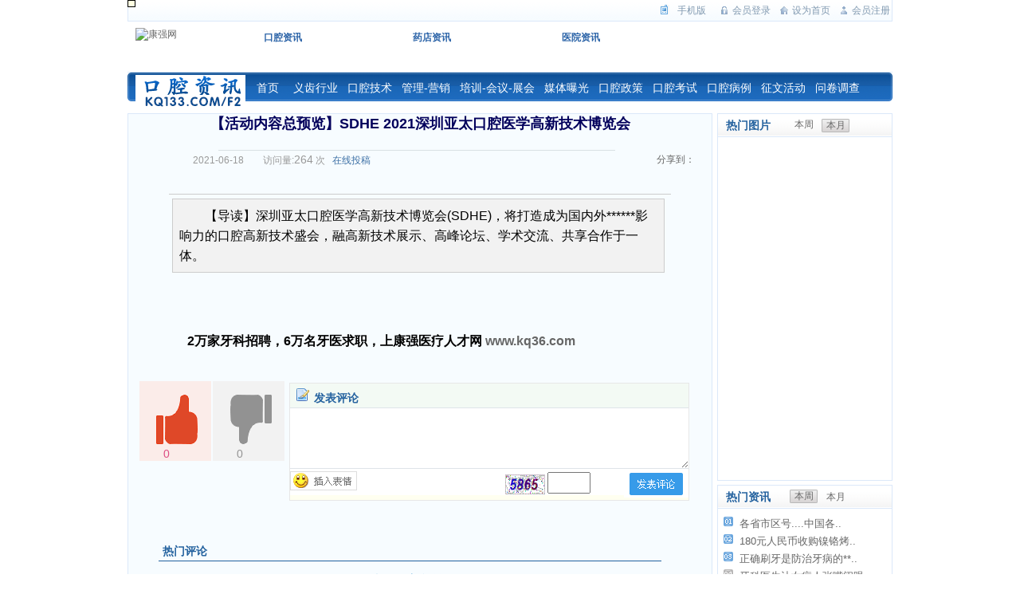

--- FILE ---
content_type: text/html; charset=utf-8
request_url: https://www.kq133.com/A/105164
body_size: 89926
content:
<!DOCTYPE html>
<html>
<head>
    <title>【活动内容总预览】SDHE 2021深圳亚太口腔医学高新技术博览会, 康强网</title>
    <link href="/Content/Images/favicon.ico" rel="icon" type="image/x-icon" />
    <meta name="keywords" content="【活动内容总预览】SDHE 2021深圳亚太口腔医学高新技术博览会信息" />
    <meta name="description" content="深圳亚太口腔医学高新技术博览会(SDHE)，将打造成为国内外******影响力的口腔高新技术盛会，融高新技术展示、高峰论坛、学术交流、共享合作于一体。" />
    <link href="/Content/Site.css" rel="stylesheet"/>

    <link href="/Content/PageTop.css" rel="stylesheet"/>

    <link href="/Content/Bottom.css" rel="stylesheet"/>

 
    
    <link href="/Content/Info.css" rel="stylesheet"/>


</head>
<body>
    
<style type="text/css">
    /*分页开始*/
    .fenye {
        width: 100%;
        text-align: right;
    }

    .digg {
        margin: 2px;
        padding: 5px;
    }

        .digg a {
            margin: 4px;
            padding: 6px 8px;
            border: 1px solid #e6e9ed;
            color: #6583b7;
            border-radius: 5px;
        }

            .digg a:hover {
                border: #e6e9ed 1px solid;
                background: #38aae6;
                color: #fff;
            }

            .digg a:active {
                border: #e6e9ed 1px solid;
                color: #000;
            }

    .divout {
        position: absolute;
        cursor: pointer;
        color: #2C64A8;
        font-size: 13px;
        z-index: 999;
    }

    .divin {
        margin: 0;
        padding: 0;
        width: 115px;
        display: none;
        position: absolute;
        left: 0;
        top: 12px;
        border: 1px #333 solid;
        padding: 5px;
        background-color: #FEFEE0;
    }

        .divin p {
            margin: 0;
            padding: 0;
            font-weight: normal;
            line-height: 20px;
            text-align: left;
        }

    .expo_nav {
        height: 63px;
        clear: both;
        width: 960px;
        border-bottom: 1px solid #DFECFA;
        font-size: 12px;
        margin: 0px auto;
    }

        .expo_nav .expo_logo {
            float: left;
            padding: 8px 0 0 10px !important;
            padding: 8px 0 0 10px;
        }

        .expo_nav .expo_text {
            float: left;
            width: 560px;
            padding: 8px 0 0 40px !important;
            padding: 8px 0 0 40px;
        }

    .fstitle a {
        font-weight: bold;
        color: #2C64A8;
        text-decoration: none;
        padding: 4px 4px 4px 4px;
        line-height: 25px;
    }

        .fstitle a:hover {
            color: #FFFFFF;
            background: #2C64A8;
            padding: 4px 4px 4px 4px;
            line-height: 25px;
        }
</style>

  <script language="javascript" src="https://img.kq36.com.cn/js/jweixin-1.3.2.js"></script>
    <script language="javascript" src="https://img.kq36.com.cn/js/swan-1.7.0.js"></script>
    <script language="javascript" src="https://img.kq36.com.cn/js/uni.webview.0.2.2.js"></script>
     <script>
         isMiniprogram = false
         document.addEventListener('UniAppJSBridgeReady', function () {
             uni.postMessage({
                 data: {
                     title: document.title
                 }
             });
             uni.getEnv(function (res) {
                 if (res.miniprogram || res.smartprogram) {
                     isMiniprogram = true;
                   
                 }
             });
         });
    </script>
<style type="text/css">
    #pic img {
        max-width: 680px;
        width: expression_r(document.body.clientWidth>document.getElementByIdx_x_x("pic").scrollWidth*9/10? "680px": "auto" );
    }

    #pic1 img {
        max-width: 680px;
        width: expression_r(document.body.clientWidth>document.getElementByIdx_x_x("pic1").scrollWidth*9/10? "680px": "auto" );
    }
    table#table_1{ border:#000 1px solid;border-collapse:collapse; color: rgb(0, 0, 0); font-family: 宋体, SimSun; font-size: 16px;}
        table#table_1 tr td{ border: #000 1px solid;  }
</style>
<div class="Box">
    <style type="text/css">
    *
    {
        margin: 0;
        padding: 0;
        list-style-type: none;
    }
    a, img
    {
        border: 0;
    }
    .PopupLayer
    {
        width: 200px;
        height: 170px;
        position: fixed;
        left: 60%;
        z-index: 9999;
        margin-top: -180px;
        background: #E2F3FF;
        background-clip: padding-box;
        border-radius: 10px;
        border: 5px solid #666;
        border: 1px solid rgba(0,0,0,0.2);
    }
    
    .PopupLayer a.close
    {
        display: block;
        width: 15px;
        height: 15px;
        float: right;
        background: url(../../Content/image/close_pop.gif) no-repeat;
        overflow: hidden;
    }
    .PopupLayer .close.hover
    {
        cursor: pointer;
    }
    .PopupLayer p
    {
        font: 15px "宋体";
        line-height: 30px;
        letter-spacing: 0.1em;
        margin-top: 35px;
    }
    .PopupLayer p span
    {
        color: #7d7d7d;
    }
    
    .PopupLayer td
    {
        margin: 5px 0 0 5px;
        float: left;
        overflow: hidden;
        color: #666;
    }
    .PopupLayer td a
    {
        display: block;
        color: #2C64A8;
    }
    .PopupLayer td a:hover
    {
        color: #E01F7B;
    }
</style>
<!--头部-->
<div class="header">
    <div class="login">
        <a class="hyzc_a" href="http://www.kq36.com/member" target="_blank">会员注册</a> <a class="swsy_a"
            href="javascript:void(0);" id="setHomePage" style="behavior: url(#default#homepage);"
            onclick="SetHome(this,window.location);this.sethomepage(location.href);return false;"
            title="将本站设为你的首页">设为首页</a> <a class="hydl_a" href="http://www.kq36.com/member" target="_blank">
                会员登录</a> <a class="sjb_a" href="javascript:void(0);" id="open">手机版</a>
    </div>
    <div class="PopupLayer" id="PopupLayer">
        <a class="close"></a>
<table>
            <tr>
                <td colspan="2">
                    <img src="https://img.kq36.com.cn/3g2/icon5.png" width="6px" />&nbsp;扫描二维码-访问手机版
                </td>
            </tr>
            <tr>
                <td colspan="2" style=" margin-bottom:6px;">
                    &nbsp;&nbsp;&nbsp;<img src="../../Content/image/kq133_f2.png" width="120" height="100" /><br />
                </td>
            </tr>
            <tr>
                <td>
                    <img src="https://img.kq36.com.cn/3g2/icon5.png" width="6px" />&nbsp;手机版网址
                </td>
           
                <td>
                    <a href="https://m.kq133.com/F2" target="_blank">https://m.kq133.com/F2</a>
                </td>
            </tr>
        </table>
    </div>
     
        <div class="expo_nav">
            <div class="expo_logo">
                <a href='https://www.kq36.cn' target='_blank' rel='nofollow'>
                    <img src='http://img.kq36.com.cn/com.cnlogo.gif' border='0' alt='康强网' /></a></div>
            
            <div class="expo_text">
                <table width="100%" border="0" align="right" cellpadding="0" cellspacing="0">
                  
                    
                     <tr align="center">
                        <td width="60" class="fstitle">
                            <a href="https://www.kq133.com/F2" rel="nofollow" target="_blank" >口腔资讯 </a>
                        </td>
                          <td width="60" class="fstitle">
                            <a href="https://www.kq133.com/F1" rel="nofollow" target="_blank" >药店资讯 </a>
                        </td>
                          <td width="60" class="fstitle">
                            <a href="https://www.kq133.com/F3" rel="nofollow" target="_blank" >医院资讯 </a>
                        </td>
                          </tr>


                      <tr align="center" style="display:none;">
                        <td width="60" class="fstitle">
                            <a href="https://zp.kq36.com" rel="nofollow" target="_blank" title="口腔技工招聘 牙医招聘 医生护士招聘 药师招聘 医疗器材员工招聘 等…">
                                医疗招聘</a>
                        </td>
                        <td width="60" class="ftitle">
                            <a onmousemove="showIts('<a href=\'https://www.kq36.com/jy/19\' rel=nofollow style=\'line-height:20px;color: #2C64A8;\' target=_blank>1、义齿行业精英</a><br> <a href=\'http://www.kq36.com/jy/20\' rel=nofollow style=\'line-height:20px;color: #2C64A8;\' target=_blank>2、口腔精英</a><br> <a href=\'http://www.kq36.com/jy/42\' rel=\'nofollow\' style=\'line-height:20px;color: #2C64A8;\' target=_blank>3、药店精英</a>')"
                                onmouseout="hidealts()">医疗精英</a>
                        </td>
                        <td rowspan="2" width="10">
                            <img src="../../Content/Images/expo_line.gif" border="0">
                        </td>
                        <td width="60" class="fstitle">
                            <a href="https://www.kq131.com" title="口腔培训" target="_blank">医疗培训</a>
                        </td>
                        <td width="60" class="ftitle">
                            <a onmousemove="showIts('<a href=\'http://ckqc.kq36.cn\' rel=\'nofollow\'  style=\'line-height:20px;color: #2C64A8;\' target=_blank>1、义齿器材网</a><br> <a href=\'http://ykqc.kq36.cn\' rel=\'nofollow\'  style=\'line-height:20px;color: #2C64A8;\' target=_blank>2、牙科器材网</a><br> <a href=\'http://qc.kq36.cn\' rel=\'nofollow\'  style=\'line-height:20px;color: #2C64A8;\' target=_blank>3、医疗器材网</a>')"
                                rel="nofollow" onmouseout="hidealts()">医疗器材</a>
                        </td>
                        <td rowspan="2" width="10">
                            <img src="../../Content/Images/expo_line.gif" border="0" />
                        </td>
                        <td style="width: 60px;" class="fstitle">
                            <a href="https://www.kq170.com/F1" title="口腔病例" target="_blank">医疗病例</a>
                        </td>
                        <td style="width: 60px;" class="ftitle">
                            <a href="http://www.kq36.cn/150/" target="_blank" title="二手设备">二手设备</a>
                        </td>
                        <td class="ftitle" style="width: 40px;">
                            <a href="https://www.kq36.cn/rj" target="_blank" title="义齿管理软件 口腔管理软件 医院管理软件 药店管理软件">
                                软件</a>
                        </td>
                    </tr>
                    <tr align="center" style="display:none;">
                        <td width="60" class="fstitle">
                            <a href="https://qz.kq36.com" target="_blank" rel="nofollow" title="口腔技工求职、牙医求职、医生护士求职，药师求职 医疗器材员工求职等">
                                医疗求职</a>
                        </td>
                        <td width="60" class="ftitle">
                            <a onmousemove="showIts('<a href=\'https://www.kq36.cn/zh/1\' rel=\'nofollow\'  style=\'line-height:20px;color: #2C64A8;\' target=_blank>1、口腔展会</a><br> <a href=\'https://www.kq36.cn/zh/2\' rel=\'nofollow\'  style=\'line-height:20px;color: #2C64A8;\' target=_blank>2、医疗展会</a><br> <a href=\'https://www.kq36.cn/zh/3\' rel=\'nofollow\'  style=\'line-height:20px;color: #2C64A8;\' target=_blank>3、医药展会</a>')"
                                rel="nofollow" onmouseout="hidealts()">医疗展会</a>
                        </td>
                        <td class="fstitle" width="60">
                            <a onmousemove="showIts('<a href=\'https://www.kq133.com/F2\' rel=nofollow style=\'line-height:20px;color: #2C64A8;\' target=_blank>1、口腔新闻</a><br> <a href=\'https://www.kq133.com/F1\' rel=nofollow style=\'line-height:20px;color: #2C64A8;\' target=_blank>2、药店新闻</a><br> <a href=\'https://www.kq133.com/F3\' rel=\'nofollow\' style=\'line-height:20px;color: #2C64A8;\' target=_blank>3、医院新闻</a><br> <a href=\'https://www.kq133.com/F4\' rel=\'nofollow\' style=\'line-height:20px;color: #2C64A8;\' target=_blank>4、医药制药新闻</a>')"
                                onmouseout="hidealts()">医疗新闻</a>
                        </td>
                        <td width="60" class="ftitle">
                            <a href="javascript:;">医疗视频</a>
                        </td>
                        <td colspan="3" class="fstitle" style="width: 165px;">
                            <a onmousemove="showIts('<a href=\'https://www.kq36.cn/1\' rel=nofollow style=\'line-height:20px;color: #2C64A8;\' target=_blank>1、全国义齿加工厂</a><br> <a href=\'https://www.kq36.cn/2\' rel=nofollow style=\'line-height:20px;color: #2C64A8;\' target=_blank>2、全国器材公司</a><br> <a href=\'https://www.kq36.cn/3\' rel=\'nofollow\' style=\'line-height:20px;color: #2C64A8;\' target=_blank>3、全国牙科</a><br> <a href=\'https://www.kq36.cn/5\' rel=\'nofollow\' style=\'line-height:20px;color: #2C64A8;\' target=_blank>4、全国药店</a><br> <a href=\'https://www.kq36.cn/8\' rel=\'nofollow\' style=\'line-height:20px;color: #2C64A8;\' target=_blank>5、全国医院</a><br> <a href=\'https://www.kq36.cn/26\' rel=\'nofollow\' style=\'line-height:20px;color: #2C64A8;\' target=_blank>6、全国卫校-院校</a><br> <a href=\'http://www.kq36.cn/111\' rel=\'nofollow\' style=\'line-height:20px;color: #2C64A8;\' target=_blank>7、全国医药公司</a><br> <a href=\'https://www.kq36.cn/112\' rel=\'nofollow\' style=\'line-height:20px;color: #2C64A8;\' target=_blank>8、全国制药公司</a>')"
                                onmouseout="hidealts()">医疗黄页</a><span style="color: #666;">-全国医院/口腔/药店/义齿</span>
                        </td>
                    </tr>
                </table>
            </div>
            <div style="clear: both">
            </div>
        </div>
    
</div>
<!--导航-->
<div class="nav_box">
    
        <a href="https://www.kq133.com/F2">
            <img class="logo2" src="../../Content/image/f2.png" alt="口腔资讯" />
        </a>
        <img class="nav_bgLeft" src="../../Content/image/nav_bg_03.png" />
        <div class="nav">
            <div class="nav_padding">
                <a class="sy_a" href="https://www.kq133.com/F2" style="font-size: 14px;">首页</a>
                    <a href="/L/F2/A27.shtml" target="_blank" style=" font-size:14px;">
                        义齿行业</a>
                    <a href="/L/F2/A30.shtml" target="_blank" style=" font-size:14px;">
                        口腔技术</a>
                    <a href="/L/F2/A33.shtml" target="_blank" style=" font-size:14px;">
                        管理-营销</a>
                    <a href="/L/F2/A35.shtml" target="_blank" style=" font-size:14px;">
                        培训-会议-展会</a>
                    <a href="/L/F2/A37.shtml" target="_blank" style=" font-size:14px;">
                        媒体曝光</a>
                    <a href="/L/F2/A40.shtml" target="_blank" style=" font-size:14px;">
                        口腔政策</a>
                    <a href="/L/F2/A45.shtml" target="_blank" style=" font-size:14px;">
                        口腔考试</a>
                    <a href="/L/F2/A48.shtml" target="_blank" style=" font-size:14px;">
                        口腔病例</a>
                    <a href="/L/F2/A50.shtml" target="_blank" style=" font-size:14px;">
                        征文活动</a>
                    <a href="/L/F2/A55.shtml" target="_blank" style=" font-size:14px;">
                        问卷调查</a>
                
            </div>
        </div>
    <img class="nav_bgRight" src="../../Content/image/nav_bg_07.png" />
</div>
<script type="text/javascript">

    //    function showIt() {
    //        var z;
    //        if (typeof window.pageYOffset != 'undefined') {
    //            z = window.pageYOffset;
    //        } else if (typeof document.compatMode != 'undefined' && document.compatMode != 'BackCompat') {
    //            z = document.documentElement.scrollTop;
    //        } else if (typeof document.body != 'undefined') {
    //            z = document.body.scrollTop;
    //        }


    //        PopMsg.style.width = '';
    //        PopMsg.className = popStyle;
    //        PopMsg.innerHTML = sPop;
    //        popWidth = PopMsg.clientWidth;

    //        popHeight = PopMsg.clientHeight;
    //        //if(popWidth>=198){PopMsg.style.width='200px';popWidth=198;}
    //        //alert (popWidth);
    //        if (MouseX + 12 + popWidth > document.body.clientWidth) popLeftAdjust = -popWidth - 24
    //        else popLeftAdjust = 0;
    //        if (MouseY + 12 + popHeight > document.body.clientHeight) popTopAdjust = -popHeight - 24
    //        else popTopAdjust = 0;

    //        PopMsg.style.left = MouseX + 12 + popLeftAdjust + 'px';

    //        if (navigator.appName == "Microsoft Internet Explorer" && navigator.userAgent.indexOf('MSIE 8.0') != -1) {
    //            PopMsg.style.top = MouseY + 12 + z;
    //        } else {
    //            //alert(MouseY+12+z+popTopAdjust+'px');
    //            PopMsg.style.top = MouseY + 12 + z + popTopAdjust + 'px';
    //        }
    //        PopMsg.style.filter = "Alpha(Opacity=0)";

    //        fadeOut();
    //    }

    //    function showIts(str) {
    //        var z;
    //        if (typeof window.pageYOffset != 'undefined') {
    //            z = window.pageYOffset;
    //        } else if (typeof document.compatMode != 'undefined' &&
    //		document.compatMode != 'BackCompat') {
    //            z = document.documentElement.scrollTop;
    //        } else if (typeof document.body != 'undefined') {
    //            z = document.body.scrollTop;
    //        }


    //        PopMsg.style.width = '';
    //        PopMsg.className = "cPopText";
    //        PopMsg.style.visibility = "visible";

    //        PopMsg.innerHTML = str;
    //        popWidth = PopMsg.clientWidth;
    //        popHeight = PopMsg.clientHeight;


    //        if (popWidth >= 398) { PopMsg.style.width = '400px'; popWidth = 398; }
    //        if (MouseX + 12 + popWidth > document.body.clientWidth) popLeftAdjust = -popWidth - 24
    //        else popLeftAdjust = 0;
    //        if (MouseY + 12 + popHeight > document.body.clientHeight) popTopAdjust = -popHeight - 24
    //        else popTopAdjust = 0;
    //        PopMsg.style.left = MouseX + document.body.scrollLeft + popLeftAdjust + 'px';
    //        if (navigator.appName == "Microsoft Internet Explorer" && navigator.userAgent.indexOf('MSIE 8.0') != -1) {
    //            PopMsg.style.top = MouseY + z;
    //        } else {
    //            PopMsg.style.top = MouseY + z + popTopAdjust + 'px';
    //        }

    //        PopMsg.style.filter = "Alpha(Opacity=0)";
    //        fadeOut();
    //    }


    //    function fadeOut() {
    //        if (PopMsg.filters.Alpha.opacity < popOpacity) {
    //            PopMsg.filters.Alpha.opacity += showPopStep;
    //            tFadeOut = setTimeout("fadeOut()", 1);
    //        }
    //        else {
    //            PopMsg.filters.Alpha.opacity = popOpacity;
    //            tFadeWaiting = setTimeout("fadeIn()", tPopShow);
    //        }
    //    }

    //    function fadeIn() {
    //        if (PopMsg.filters.Alpha.opacity > 0) {
    //            PopMsg.filters.Alpha.opacity -= 1;
    //            tFadeIn = setTimeout("fadeIn()", 1);
    //        }
    //    }
    //    function hidealts() {
    //        document.getElementById('PopMsg').style.visibility = "hidden";
    //

    //    }


    //***********默认设置定义.*********************
    tPopWait = 10; //停留tWait毫秒后显示提示。
    tPopShow = 30000; //显示tShow毫秒后关闭提示
    showPopStep = 20;
    popOpacity = 99;

    //***************内部变量定义*****************
    sPop = null;
    curShow = null;
    tFadeOut = null;
    tFadeIn = null;
    tFadeWaiting = null;

    var MouseX = 0;
    var MouseY = 0;

    document.write("<div id='PopMsg' style='position:absolute;z-index:10000;word-wrap:break-word;word-break:break-all;' class='cPopText' onmouseover=this.style.visibility=\"\"; onmouseout=this.style.visibility=\"hidden\"; ></div>");

    function showIts(str) {

        var z;
        if (typeof window.pageYOffset != 'undefined') {
            z = window.pageYOffset;
        } else if (typeof document.compatMode != 'undefined' &&
		document.compatMode != 'BackCompat') {
            z = document.documentElement.scrollTop;
        } else if (typeof document.body != 'undefined') {
            z = document.body.scrollTop;
        }
        PopMsg.style.width = '';
        PopMsg.className = "cPopText";
        PopMsg.style.visibility = "visible";
        mouseOver();
        PopMsg.innerHTML = str;
        PopMsg.style.left = MouseX + "PX";
        if (navigator.appName == "Microsoft Internet Explorer" && navigator.userAgent.indexOf('MSIE 8.0') != -1) {
            PopMsg.style.top = MouseY + "PX";
        } else {
            PopMsg.style.top = MouseY + "PX";
        }
        fadeOut();
    }
    function mouseOver() {
        e = window.event;
        // 此处记录鼠标停留在组建上的时候的位置, 可以自己通过加减常量来控制离鼠标的距离.
        MouseX = e.x;
        MouseY = e.y;
    }

    function fadeOut() {
        //    if (PopMsg.filters.Alpha.opacity < popOpacity) {
        //        PopMsg.filters.Alpha.opacity += showPopStep;
        //        tFadeOut = setTimeout("fadeOut()", 1);
        //    }
        //    else {
        //        PopMsg.filters.Alpha.opacity = popOpacity;
        //        tFadeWaiting = setTimeout("fadeIn()", tPopShow);
        //    }
    }


    function fadeIn() {
        if (PopMsg.filters.Alpha.opacity > 0) {
            PopMsg.filters.Alpha.opacity -= 1;
            tFadeIn = setTimeout("fadeIn()", 1);
        }
    }
    function hidealts() {
        document.getElementById('PopMsg').style.visibility = "hidden";
    }

    
</script>
<script src="../../Scripts/jquery-1.7.1.min.js" type="text/javascript"></script>
<script src="../../Scripts/Popup.js" type="text/javascript"></script>

    <div class="contant">
        <table width="960" border="0" align="center" cellpadding="0" cellspacing="0">
            <tr>
                <td width="730" align="left" valign="top" style="border: #dbe8f9 1px solid; background: #F7FCFF;">
                    <div id="endMain">
                        <div class="theTitle">
                            <h1 id="endTitle" style="marign: 0px; padding: 0px;">
                                【活动内容总预览】SDHE 2021深圳亚太口腔医学高新技术博览会
                            </h1>
                            <div class="text" style="float: left; margin-top: 25px; margin-bottom: 5px; width: 680px;">
                                <span style="float: left; color: #999999;">
                                    2021-06-18&nbsp;&nbsp;
&nbsp;&nbsp;
                                    &nbsp;&nbsp;<span>访问量:</span><span style="color: #999999; font-size: 14px;" id="viewvisit">263</span>
                                    <span>次</span>&nbsp;&nbsp;&nbsp;<span><a onclick="addNews();" target="_blank" style="cursor: pointer; color: #3e71a6;">在线投稿</a></span> </span><span style="float: right; margin-right: 50px;">
                                        <div class="bdsharebuttonbox">
                                            <a href="#" class="bds_more" data-cmd="more">分享到：</a> <a href="#" class="bds_weixin"
                                                data-cmd="weixin" title="分享到微信"></a><a href="#" class="bds_qzone" data-cmd="qzone"
                                                    title="分享到QQ空间"></a><a href="#" class="bds_tsina" data-cmd="tsina" title="分享到新浪微博"></a><a href="#" class="bds_tqq" data-cmd="tqq" title="分享到腾讯微博"></a>
                                        </div>
                                    </span>
                            </div>
                            <div style="float: left; width: 620px;">
                                <div style="clear: both;">
                                </div>
                            </div>
                        </div>
                    </div>
                    
                    <div id="endText" style="width: 630px; margin: 5px 50px 0 50px;">
                                                    <div id="xgnews" style="background: #F2F2F2; margin: 5px 55px 5px 5px;">
                                <div style="line-height: 25px; font-size: 16px; text-indent: 2em;">
                                    【导读】深圳亚太口腔医学高新技术博览会(SDHE)，将打造成为国内外******影响力的口腔高新技术盛会，融高新技术展示、高峰论坛、学术交流、共享合作于一体。
                                </div>
                            </div>
                        <div style="max-width: 100% !important; overflow-x: auto; text-align: center; font-size: 18px;" id="pic1"><img src="https://img.kq36.com.cn/oss/kq131/pc/2021/6/18/181656585289518.png!source" alt="" /><img src="https://img.kq36.com.cn/oss/kq131/pc/2021/6/18/181656587949832.png!source" alt="" /><img src="https://img.kq36.com.cn/oss/kq131/pc/2021/6/18/181656589197104.png!source" alt="" /><img src="https://img.kq36.com.cn/oss/kq131/pc/2021/6/18/181656590752619.png!source" alt="" /><img src="https://img.kq36.com.cn/oss/kq131/pc/2021/6/18/181656594821676.png!source" alt="" /><img src="https://img.kq36.com.cn/oss/kq131/pc/2021/6/18/181657005281863.png!source" alt="" /><img src="https://img.kq36.com.cn/oss/kq131/pc/2021/6/18/181657016534306.png!source" alt="" /><img src="https://img.kq36.com.cn/oss/kq131/pc/2021/6/18/181657026696249.png!source" alt="" /><img src="https://img.kq36.com.cn/oss/kq131/pc/2021/6/18/181657031694335.png!source" alt="" /><img src="https://img.kq36.com.cn/oss/kq131/pc/2021/6/18/181657038413707.png!source" alt="" /><img src="https://img.kq36.com.cn/oss/kq131/pc/2021/6/18/181657040609007.png!source" alt="" /><img src="https://img.kq36.com.cn/oss/kq131/pc/2021/6/18/181657042472765.png!source" alt="" /><img src="https://img.kq36.com.cn/oss/kq131/pc/2021/6/18/181657045915336.png!source" alt="" /><img src="https://img.kq36.com.cn/oss/kq131/pc/2021/6/18/181657048727123.png!source" alt="" /><img src="https://img.kq36.com.cn/oss/kq131/pc/2021/6/18/181657052634708.png!source" alt="" /></div>

                         
                        <div style="clear: both; padding-top: 50px; text-indent: 2em;">
                            <p style="font-size: 16px; color: #FF3300; font-weight: bold">
                                <span style="color: #000000">2万家牙科招聘，6万名牙医求职，上康强医疗人才网</span><font color="#FF9900"> <a
                                    href="https://www.kq36.com" target="_blank">www.kq36.com</a></font>
                            </p>
                        </div>
                        <br />
                        <div style="clear: both;">
                        </div>
                    </div>
                    
                    <div align="center">
                        <div style="float: center; width: 80%; border: #CCCCCC 1px solid; font-size: 12px; margin-bottom: 10px; padding: 10px; display: none"
                            id="msg">
                        </div>
                    </div>
                    <div class="ping_info" style="float: left; margin: 15px 0px 0 2px; padding-bottom: 20px;">
                        <table width="100%" border="0" align="center" cellpadding="0" cellspacing="0" style="margin-top: 8px;">
                            <tr>
                                <td>
                                    <script src="../../Scripts/jquery-1.7.1.min.js" type="text/javascript"></script>
<script type="text/javascript">
    function CommentReply(id, type) {
        if (type == 1) {
            if (document.getElementById("div_" + id + "").style.display == "none") {
                document.getElementById("div_" + id + "").style.display = "";
            }
            else {
                document.getElementById("div_" + id + "").style.display = "none";
            }
        }
        else {
            if (document.getElementById("div1_" + id + "").style.display == "none") {
                document.getElementById("div1_" + id + "").style.display = "";
            }
            else {
                document.getElementById("div1_" + id + "").style.display = "none";
            }
        }
    }
    function replyComment(comment_id, news_id, classI_Id, content) {
        if (content == "") {
            alert('请输入回复内容！');
            return false;
        }
        else {
            $.ajax({
                url: '/Home/ReplyComment',
                type: 'post',
                data: { comment_id: comment_id, news_id: news_id, classI_Id: classI_Id, content: content },
                success: function (result) {
                    if (result == "True") {
                        document.getElementById("div_" + comment_id + "").style.display = "none";
                        history.go(0);
                    }
                    else {
                        return false;
                    }
                },
                error: function () {
                }
            });
        }
    }

    function CommentGood(vId, type, goodType) {
        $.ajax({
            url: '/Home/CommentGood',
            type: "POST",
            data: { vId: vId, type: type },
            success: function (data) {
                if (goodType == 'new') {
                    $("#id_" + vId + "").html(data);
                    $("#idi_" + vId + "").html(data);
                    document.getElementById("I_" + vId).style.display = "none";
                    document.getElementById("II_" + vId).style.display = "none";
                }
                else {
                    $("#id1_" + vId + "").html(data);
                    $("#id11_" + vId + "").html(data);
                    document.getElementById("I1_" + vId).style.display = "none";
                    document.getElementById("I11_" + vId).style.display = "none";
                }
            },
            error: function () {
            }
        });
    }
    function changeVCode() {
        $('#img_Vali').attr('src', '/Home/ValidateCode' + '?t=' + Math.random());
    }
    function MM_over(mmObj) {
        var mSubObj = mmObj.getElementsByTagName("div")[0];
        mSubObj.style.display = "block";

    }
    function MM_out(mmObj) {
        var mSubObj = mmObj.getElementsByTagName("div")[0];
        mSubObj.style.display = "none";

    }

</script>
<table>
    <tr>
        <td>
            <div style="width: 90px; height: 100px; cursor: pointer; background: #FBECE9; margin-left: 10px;">
                <a onclick="SubmitGood(105164,1);">
                    <img src="../../Content/Images/icon_01.gif" title="赞" style="margin-left: 15px; margin-top: 15px;" /></a><span
                        id="sp_good" style="color: #DD4C82; font-size: 14px; padding-left: 30px;"></span></div>
        </td>
        <td>
            <div style="width: 90px; height: 100px; cursor: pointer; background: #F2F2F2;">
                <a onclick="return SubmitGood(105164,3);">
                    <img src="../../Content/Images/icon_05.gif" style="margin-left: 15px; margin-top: 15px;" /></a><span
                        id="sp_bad" style="color: #949494; font-size: 14px; padding-left: 30px;"></span></div>
        </td>
    </tr>
</table>
<table width="55%" border="0" cellpadding="0" cellspacing="1" bgcolor="#E7E7E7" style="margin-left: 200px;
    margin-top: -100px;">
    <tr>
        <td bgcolor="#fffff" valign="top">
            <div style="background-color: #ffffff;">
                <div style="background: url(../../Content/Images/page_paintbrush.png) no-repeat 8px 6px;
                    background-color: #F3FAF4; font-size: 14px; height: 20px; padding-left: 30px;
                    padding-top: 10px;">
                    <strong style="color: #23619E">发表评论</strong>
                </div>
                <input data-val="true" data-val-number="字段 ID 必须是一个数字。" data-val-required="ID 字段是必需的。" id="ID" name="ID" type="hidden" value="105164" />
                <input id="News_Title" name="News.Title" type="hidden" value="【活动内容总预览】SDHE 2021深圳亚太口腔医学高新技术博览会" />
                <input data-val="true" data-val-number="字段 ClassI_Id 必须是一个数字。" id="News_ClassI_Id" name="News.ClassI_Id" type="hidden" value="11" />
                <textarea cols="20" id="CommentModel_Content" name="CommentModel.Content" rows="2" style="width:500px;height:50px;border-left:0px;border-right:0px;border-top:1px solid #DEE4E9;border-bottom:1px solid #DEE4E9;">
</textarea>
                <div>
                    <div style="height: 30px;">
                        <div id="emotioinsd" onclick="addpingpingportrait(event)" style="width: 85px;">
                            <img src=".././Content/Images/smiles/index_26.jpg" align="absmiddle" onclick="addpingpingportrait(event);"
                                style="cursor:pointer;" /></div>
                        <div style="position: relative;">
                            <div class="Xmrcresult Xmrcresultinl" style="left: 0px; visibility: visible; top: 0px;">
                                <div id="pingdvportrait" style="visibility: visible; display: none; width: 465px;
                                    height: 110px;">
                                </div>
                            </div>
                        </div>
                        <div style="float: left; margin-left: 270px; margin-top: -23px;">
                            <img id="img_Vali" src="/Home/authcode/639030747404002991" onclick="javascript:Refesh();" style="vertical-align: middle;" width="50"
                                height="25" />
                            <input type="text" name="txtCode" id="txtCode" style="height: 23px; width: 50px;
                                text-align: center; font-size: 14px;" />
                            <input type="hidden" id="sessionID" name="sessionID" value="639030747404002991" />
                            <script type="text/javascript">
                                function Refesh() {
                                    var ticks = new Date().getTime();
                                    document.getElementById('img_Vali').setAttribute('src', '/Home/authcode/' + ticks);
                                    document.getElementById('sessionID').value = ticks;
                                }
                                var pinggIEVer = fpingGetIEVer();
                                var imagePath = "../../Content/Images/smiles/";
                                var gIsIE = document.all;
                                function fpingGetIEVer() {
                                    var iVerNo = 0;
                                    var sVer = navigator.userAgent;
                                    if (sVer.indexOf("MSIE") > -1) {
                                        var sVerNo = sVer.split(";")[1];
                                        sVerNo = sVerNo.replace("MSIE", "");
                                        iVerNo = parseFloat(sVerNo);
                                    }
                                    return iVerNo;
                                }
                                function pingputEmot(thenNo) {
                                    var pingdvportrait = document.getElementById("CommentModel_Content").value;
                                    var ping_content = pingdvportrait.split('[em');
                                    if (ping_content.length > 2) {
                                        alert('只能最多添加2个表情！');
                                    }
                                    else {
                                        var ToAdd = '[' + thenNo + ']';
                                        document.getElementById("CommentModel_Content").value += ToAdd;
                                    }
                                    var pingdvportrait = document.getElementById("pingdvportrait");
                                    pingdvportrait.style.display = "none";
                                }

                                function addpingpingportrait(e) {
                                    if (pinggIEVer <= 5.01 && gIsIE) {
                                        return;
                                    }
                                    var pingdvportrait = document.getElementById("pingdvportrait");
                                    var pingtbpingportrait = document.getElementById("pingtbpingportrait");
                                    var iX = e.clientX;
                                    var iY = e.clientY;
                                    var y = e.y;
                                    var z = document.body.scrollTop;
                                    pingdvportrait.style.display = "";
                                    pingdvportrait.onmouseout = function () {
                                        var pingdvportrait = this, ea = window.event;
                                        if (!pingdvportrait.contains(ea.toElement || ea.fromElement)) pingdvportrait.style.display = 'none'
                                    }
                                    if (window.screen.width == 1024) {
                                        pingdvportrait.style.left = (iX - 50) + "px";
                                    } else {
                                        if (gIsIE)
                                            pingdvportrait.style.left = (iX - 50) + "px";
                                        else
                                            pingdvportrait.style.left = (iX - 50) + "px";
                                    }
                                    //pingdvportrait.style.top = (iY-15) + "px";
                                    pingdvportrait.style.pixelTop = y + z - 10;



                                    pingdvportrait.innerHTML = '<TABLE id="pingtbpingportrait" cellSpacing="1" cellPadding="5" width="100%" bgColor="black" border="0"  >    <TBODY> ' + face_01 + more_01 + '       </TBODY>  </TABLE>';
                                }
                                var face_01 = '<TR id="trContent" align="left" bgColor="#f8f8f8">        <TD align="middle"><IMG onclick="pingputEmot(\'em01\');" height="19" alt="" src="' + imagePath + 'smile01.gif" width="19"></TD>        <TD align="middle"><IMG onclick="pingputEmot(\'em02\');" height="19" alt="" src="' + imagePath + 'smile02.gif" width="19"></TD>        <TD align="middle"><IMG onclick="pingputEmot(\'em03\');" height="19" alt="" src="' + imagePath + 'smile03.gif" width="19"></TD>        <TD align="middle"><IMG onclick="pingputEmot(\'em04\');" height="19" alt="" src="' + imagePath + 'smile04.gif" width="19"></TD>        <TD align="middle"><IMG onclick="pingputEmot(\'em05\');" height="19" alt="" src="' + imagePath + 'smile05.gif" width="19"></TD>        <TD align="middle"><IMG onclick="pingputEmot(\'em06\');" height="19" alt="" src="' + imagePath + 'smile06.gif" width="19"></TD>        <TD align="middle"><IMG onclick="pingputEmot(\'em07\');" height="19" alt="" src="' + imagePath + 'smile07.gif" width="19"></TD>        <TD align="middle"><IMG onclick="pingputEmot(\'em08\');" height="19" alt="" src="' + imagePath + 'smile08.gif" width="19"></TD>        <TD align="middle"><IMG onclick="pingputEmot(\'em09\');" height="19" alt="" src="' + imagePath + 'smile09.gif" width="19"></TD>        <TD align="middle"><IMG onclick="pingputEmot(\'em10\');" height="19" alt="" src="' + imagePath + 'smile10.gif" width="19"></TD>        <TD align="middle"><IMG onclick="pingputEmot(\'em11\');" height="19" alt="" src="' + imagePath + 'smile11.gif" width="19"></TD>        <TD align="middle"><IMG onclick="pingputEmot(\'em12\');" height="19" alt="" src="' + imagePath + 'smile12.gif" width="19"></TD>        <TD align="middle"><IMG onclick="pingputEmot(\'em13\');" height="19" alt="" src="' + imagePath + 'smile13.gif" width="19"></TD>        <TD align="middle"><IMG onclick="pingputEmot(\'em14\');" height="19" alt="" src="' + imagePath + 'smile14.gif" width="19"></TD>      </TR>      <TR align="left" bgColor="#f8f8f8">        <TD align="middle"><IMG onclick="pingputEmot(\'em15\');" height="19" alt="" src="' + imagePath + 'smile15.gif" width="19"></TD>        <TD align="middle"><IMG onclick="pingputEmot(\'em16\');" height="19" alt="" src="' + imagePath + 'smile16.gif" width="19"></TD>        <TD align="middle"><IMG onclick="pingputEmot(\'em17\');" height="19" alt="" src="' + imagePath + 'smile17.gif" width="19"></TD>        <TD align="middle"><IMG onclick="pingputEmot(\'em18\');" height="19" alt="" src="' + imagePath + 'smile18.gif" width="19"></TD>        <TD align="middle"><IMG onclick="pingputEmot(\'em19\');" height="19" alt="" src="' + imagePath + 'smile19.gif" width="19"></TD>        <TD align="middle"><IMG onclick="pingputEmot(\'em20\');" height="19" alt="" src="' + imagePath + 'smile20.gif" width="19"></TD>        <TD align="middle"><IMG onclick="pingputEmot(\'em21\');" height="19" alt="" src="' + imagePath + 'smile21.gif" width="19"></TD>        <TD align="middle"><IMG onclick="pingputEmot(\'em22\');" height="19" alt="" src="' + imagePath + 'smile22.gif" width="19"></TD>        <TD align="middle"><IMG onclick="pingputEmot(\'em23\');" height="19" alt="" src="' + imagePath + 'smile23.gif" width="19"></TD>        <TD align="middle"><IMG onclick="pingputEmot(\'em24\');" height="19" alt="" src="' + imagePath + 'smile24.gif" width="19"></TD>        <TD align="middle"><IMG onclick="pingputEmot(\'em25\');" height="19" alt="" src="' + imagePath + 'smile25.gif" width="19"></TD>        <TD align="middle"><IMG onclick="pingputEmot(\'em26\');" height="19" alt="" src="' + imagePath + 'smile26.gif" width="19"></TD>        <TD align="middle"><IMG onclick="pingputEmot(\'em27\');" height="19" alt="" src="' + imagePath + 'smile27.gif" width="19"></TD>        <TD align="middle"><IMG onclick="pingputEmot(\'em28\');" height="19" alt="" src="' + imagePath + 'smile28.gif" width="19"></TD>      </TR>       ';

                                var more_01 = ' <tr ><td colspan="14" bgColor="#f8f8f8" align="center"><a href="javascript:void(0);" onclick="more_face();" >更多</a></td></tr> ';
                                var face_02 = ' <TR align="left" bgColor="#f8f8f8">        <TD align="middle"><IMG onclick="pingputEmot(\'em29\');" height="19" alt="" src="' + imagePath + 'smile29.gif" width="19"></TD>        <TD align="middle"><IMG onclick="pingputEmot(\'em30\');" height="19" alt="" src="' + imagePath + 'smile30.gif" width="19"></TD>        <TD align="middle"><IMG onclick="pingputEmot(\'em31\');" height="19" alt="" src="' + imagePath + 'smile31.gif" width="19"></TD>        <TD align="middle"><IMG onclick="pingputEmot(\'em32\');" height="19" alt="" src="' + imagePath + 'smile32.gif" width="19"></TD>        <TD align="middle"><IMG onclick="pingputEmot(\'em33\');" height="19" alt="" src="' + imagePath + 'smile33.gif" width="19"></TD>        <TD align="middle"><IMG onclick="pingputEmot(\'em34\');" height="19" alt="" src="' + imagePath + 'smile34.gif" width="19"></TD>        <TD align="middle"><IMG onclick="pingputEmot(\'em35\');" height="19" alt="" src="' + imagePath + 'smile35.gif" width="19"></TD>        <TD align="middle"><IMG onclick="pingputEmot(\'em36\');" height="19" alt="" src="' + imagePath + 'smile36.gif" width="19"></TD>        <TD align="middle"><IMG onclick="pingputEmot(\'em37\');" height="19" alt="" src="' + imagePath + 'smile37.gif" width="19"></TD>        <TD align="middle"><IMG onclick="pingputEmot(\'em38\');" height="19" alt="" src="' + imagePath + 'smile38.gif" width="19"></TD>        <TD align="middle"><IMG onclick="pingputEmot(\'em39\');" height="19" alt="" src="' + imagePath + 'smile39.gif" width="19"></TD>        <TD align="middle"><IMG onclick="pingputEmot(\'em40\');" height="19" alt="" src="' + imagePath + 'smile40.gif" width="19"></TD>        <TD align="middle"><IMG onclick="pingputEmot(\'em41\');" height="19" alt="" src="' + imagePath + 'smile41.gif" width="19"></TD>        <TD align="middle"><IMG onclick="pingputEmot(\'em42\');" height="19" alt="" src="' + imagePath + 'smile42.gif" width="19"></TD>      </TR>  <TR align="left" bgColor="#f8f8f8">        <TD align="middle"><IMG onclick="pingputEmot(\'em43\');" height="19" alt="" src="' + imagePath + 'smile43.gif" width="19"></TD>        <TD align="middle"><IMG onclick="pingputEmot(\'em44\');" height="19" alt="" src="' + imagePath + 'smile44.gif" width="19"></TD>        <TD align="middle"><IMG onclick="pingputEmot(\'em45\');" height="19" alt="" src="' + imagePath + 'smile45.gif" width="19"></TD>        <TD align="middle"><IMG onclick="pingputEmot(\'em46\');" height="19" alt="" src="' + imagePath + 'smile46.gif" width="19"></TD>        <TD align="middle"><IMG onclick="pingputEmot(\'em47\');" height="19" alt="" src="' + imagePath + 'smile47.gif" width="19"></TD>        <TD align="middle"><IMG onclick="pingputEmot(\'em48\');" height="19" alt="" src="' + imagePath + 'smile48.gif" width="19"></TD>        <TD align="middle"><IMG onclick="pingputEmot(\'em49\');" height="19" alt="我是男生" src="' + imagePath + '49.gif" width="19"></TD>        <TD align="middle"><IMG onclick="pingputEmot(\'em50\');" height="19" alt="我是女生" src="' + imagePath + '50.gif" width="19"></TD>        <TD align="middle"><IMG onclick="pingputEmot(\'em51\');" height="19" alt="玫瑰" src="' + imagePath + '51.gif" width="19"></TD>        <TD align="middle"><IMG onclick="pingputEmot(\'em52\');" height="19" alt="好爱你" src="' + imagePath + '52.gif" width="19"></TD>        <TD align="middle"><IMG onclick="pingputEmot(\'em53\');" height="19" alt="心碎了" src="' + imagePath + '53.gif" width="19"></TD>        <TD align="middle"><IMG onclick="pingputEmot(\'em54\');" height="19" alt="亲亲" src="' + imagePath + '54.gif" width="19"></TD>        <TD align="middle"><IMG onclick="pingputEmot(\'em55\');" height="19" alt="NO" src="' + imagePath + '55.gif" width="19"></TD>        <TD align="middle"><IMG onclick="pingputEmot(\'em56\');" height="19" alt="YES" src="' + imagePath + '56.gif" width="19"></TD>      </TR>      ';
                                var more_02 = ' <tr><td colspan="14" bgColor="#f8f8f8" align="center"><a href="javascript:void(0);" onclick="more_face_02();">更多</a></td></tr> ';

                                var face_03 = ' <TR align="left" bgColor="#f8f8f8">        <TD align="middle"><IMG onclick="pingputEmot(\'em57\');" height="19" alt="握个手" src="' + imagePath + '57.gif" width="19"></TD>        <TD align="middle"><IMG onclick="pingputEmot(\'em58\');" height="19" alt="到点了" src="' + imagePath + '58.gif" width="19"></TD>        <TD align="middle"><IMG onclick="pingputEmot(\'em59\');" height="19" alt="音乐" src="' + imagePath + '59.gif" width="19"></TD>        <TD align="middle"><IMG onclick="pingputEmot(\'em60\');" height="19" alt="CALL我" src="' + imagePath + '60.gif" width="19"></TD>        <TD align="middle"><IMG onclick="pingputEmot(\'em61\');" height="19" alt="带血的刀" src="' + imagePath + '61.gif" width="19"></TD>        <TD align="middle"><IMG onclick="pingputEmot(\'em62\');" height="19" alt="炸弹" src="' + imagePath + '62.gif" width="19"></TD>        <TD align="middle"><IMG onclick="pingputEmot(\'em63\');" height="19" alt="有了" src="' + imagePath + '63.gif" width="19"></TD>        <TD align="middle"><IMG onclick="pingputEmot(\'em64\');" height="19" alt="好晚了" src="' + imagePath + '64.gif" width="19"></TD>        <TD align="middle"><IMG onclick="pingputEmot(\'em65\');" height="19" alt="吸血蝙蝠" src="' + imagePath + '65.gif" width="19"></TD>        <TD align="middle"><IMG onclick="pingputEmot(\'em66\');" height="19" alt="便便" src="' + imagePath + '66.gif" width="19"></TD>        <TD align="middle"><IMG onclick="pingputEmot(\'em67\');" height="19" alt="干一杯" src="' + imagePath + '67.gif" width="19"></TD>        <TD align="middle"><IMG onclick="pingputEmot(\'em68\');" height="19" alt="抽烟" src="' + imagePath + '68.gif" width="19"></TD>        <TD align="middle"><IMG onclick="pingputEmot(\'em69\');" height="19" alt="打电话" src="' + imagePath + '69.gif" width="19"></TD>        <TD align="middle"><IMG onclick="pingputEmot(\'em70\');" height="19" alt="家" src="' + imagePath + '70.gif" width="19"></TD>      </TR>      <TR align="left" bgColor="#f8f8f8">        <TD align="middle"><IMG onclick="pingputEmot(\'em71\');" height="19" alt="车子" src="' + imagePath + '71.gif" width="19"></TD>        <TD align="middle"><IMG onclick="pingputEmot(\'em72\');" height="19" alt="礼物" src="' + imagePath + '72.gif" width="19"></TD>        <TD align="middle"><IMG onclick="pingputEmot(\'em73\');" height="19" alt="金钱" src="' + imagePath + '73.gif" width="19"></TD>        <TD align="middle"><IMG onclick="pingputEmot(\'em74\');" height="19" alt="太阳" src="' + imagePath + '74.gif" width="19"></TD>        <TD align="middle"><IMG onclick="pingputEmot(\'em75\');" height="19" alt="下雨" src="' + imagePath + '75.gif" width="19"></TD>        <TD align="middle"><IMG onclick="pingputEmot(\'em76\');" height="19" alt="猪猪" src="' + imagePath + '76.gif" width="19"></TD>        <TD align="middle"><IMG onclick="pingputEmot(\'em77\');" height="19" alt="小猫" src="' + imagePath + '77.gif" width="19"></TD>        <TD align="middle"><IMG onclick="pingputEmot(\'em78\');" height="19" alt="小狗" src="' + imagePath + '78.gif" width="19"></TD>        <TD align="middle"><IMG onclick="pingputEmot(\'em79\');" height="19" alt="骨头" src="' + imagePath + '79.gif" width="19"></TD>        <TD align="middle"><IMG onclick="pingputEmot(\'em80\');" height="19" alt="喝水" src="' + imagePath + '80.gif" width="19"></TD>        <TD align="middle"><IMG onclick="pingputEmot(\'em81\');" height="19" alt="汉堡" src="' + imagePath + '81.gif" width="19"></TD>        <TD align="middle"><IMG onclick="pingputEmot(\'em82\');" height="19" alt="包子" src="' + imagePath + '82.gif" width="19"></TD>        <TD align="middle"><IMG onclick="pingputEmot(\'em83\');" height="19" alt="西瓜" src="' + imagePath + '83.gif" width="19"></TD>        <TD align="middle"><IMG onclick="pingputEmot(\'em84\');" height="19" alt="约会" src="' + imagePath + '84.gif" width="19"></TD>      </TR>   ';
                                var more_03 = '<tr><td colspan="14" bgColor="#f8f8f8" align="center"><a href="javascript:void(0);" onclick="face();">取消更多</a></td></tr>';
                                function more_face() {
                                    pingdvportrait.innerHTML = '<TABLE id="pingtbpingportrait" cellSpacing="1" cellPadding="5" width="100%" bgColor="black" border="0"  >    <TBODY> ' + face_01 + face_02 + more_02 + '       </TBODY>  </TABLE>';
                                }
                                function more_face_02() {
                                    pingdvportrait.innerHTML = '<TABLE id="pingtbpingportrait" cellSpacing="1" cellPadding="5" width="100%" bgColor="black" border="0"  >    <TBODY> ' + face_01 + face_02 + face_03 + more_03 + '       </TBODY>  </TABLE>';
                                }

                                function face() {
                                    pingdvportrait.innerHTML = '<TABLE id="pingtbpingportrait" cellSpacing="1" cellPadding="5" width="100%" bgColor="black" border="0"  >    <TBODY> ' + face_01 + more_01 + '       </TBODY>  </TABLE>';

                                }
                                function pingFacial(str) {
                                    str = newpingportrait(str, "smile01.gif", "[em01]", "闹");
                                    str = newpingportrait(str, "smile02.gif", "[em02]", "色");
                                    str = newpingportrait(str, "smile03.gif", "[em03]", "可恨");
                                    str = newpingportrait(str, "smile04.gif", "[em04]", "害羞");
                                    str = newpingportrait(str, "smile05.gif", "[em05]", "抽煙");
                                    str = newpingportrait(str, "smile06.gif", "[em06]", "中星星");
                                    str = newpingportrait(str, "smile07.gif", "[em07]", "眨眼");
                                    str = newpingportrait(str, "smile08.gif", "[em08]", "噓");
                                    str = newpingportrait(str, "smile09.gif", "[em09]", "暈");
                                    str = newpingportrait(str, "smile10.gif", "[em10]", "喝茶");
                                    str = newpingportrait(str, "smile11.gif", "[em11]", "饥饿");
                                    str = newpingportrait(str, "smile12.gif", "[em12]", "拜拜");
                                    str = newpingportrait(str, "smile13.gif", "[em13]", "生气");
                                    str = newpingportrait(str, "smile14.gif", "[em14]", "流口水");
                                    str = newpingportrait(str, "smile15.gif", "[em15]", "闭嘴");
                                    str = newpingportrait(str, "smile16.gif", "[em16]", "发怒");
                                    str = newpingportrait(str, "smile17.gif", "[em17]", "很棒");
                                    str = newpingportrait(str, "smile18.gif", "[em18]", "弱");
                                    str = newpingportrait(str, "smile19.gif", "[em19]", "心碎");
                                    str = newpingportrait(str, "smile20.gif", "[em20]", "爱心");
                                    str = newpingportrait(str, "smile21.gif", "[em21]", "示爱 ");
                                    str = newpingportrait(str, "smile22.gif", "[em22]", "凋谢");
                                    str = newpingportrait(str, "smile23.gif", "[em23]", "玫瑰");
                                    str = newpingportrait(str, "smile24.gif", "[em24]", "礼物");
                                    str = newpingportrait(str, "smile25.gif", "[em25]", "苹果");
                                    str = newpingportrait(str, "smile26.gif", "[em26]", "西瓜");
                                    str = newpingportrait(str, "smile27.gif", "[em27]", "喝茶");
                                    str = newpingportrait(str, "smile28.gif", "[em28]", "聊天");
                                    str = newpingportrait(str, "smile29.gif", "[em29]", "星星");
                                    str = newpingportrait(str, "smile30.gif", "[em30]", "唧唧歪歪");
                                    str = newpingportrait(str, "smile31.gif", "[em31]", "调皮");
                                    str = newpingportrait(str, "smile32.gif", "[em32]", "戴绿帽子");
                                    str = newpingportrait(str, "smile33.gif", "[em33]", "眨眼");
                                    str = newpingportrait(str, "smile34.gif", "[em34]", "抛媚眼");
                                    str = newpingportrait(str, "smile35.gif", "[em35]", "猪头");
                                    str = newpingportrait(str, "smile36.gif", "[em36]", "吃屎");
                                    str = newpingportrait(str, "smile37.gif", "[em37]", "月亮");
                                    str = newpingportrait(str, "smile38.gif", "[em38]", "音符");
                                    str = newpingportrait(str, "smile39.gif", "[em39]", "下雨");
                                    str = newpingportrait(str, "smile40.gif", "[em40]", "猫猫头");
                                    str = newpingportrait(str, "smile41.gif", "[em41]", "小狗");
                                    str = newpingportrait(str, "smile42.gif", "[em42]", "骷头");
                                    str = newpingportrait(str, "smile43.gif", "[em43]", "书呆子");
                                    str = newpingportrait(str, "smile44.gif", "[em44]", "太阳");
                                    str = newpingportrait(str, "smile45.gif", "[em45]", "写信给我");
                                    str = newpingportrait(str, "smile46.gif", "[em46]", "抛媚眼");
                                    str = newpingportrait(str, "smile47.gif", "[em47]", "电视");
                                    str = newpingportrait(str, "smile48.gif", "[em48]", "闹钟");
                                    str = newpingportrait(str, "49.gif", "[em49]", "我是男生");
                                    str = newpingportrait(str, "50.gif", "[em50]", "我是女生");
                                    str = newpingportrait(str, "51.gif", "[em51]", "玫瑰");
                                    str = newpingportrait(str, "52.gif", "[em52]", "好爱你");
                                    str = newpingportrait(str, "53.gif", "[em53]", "心碎了");
                                    str = newpingportrait(str, "54.gif", "[em54]", "亲亲");
                                    str = newpingportrait(str, "55.gif", "[em55]", "NO");
                                    str = newpingportrait(str, "56.gif", "[em56]", "YES");
                                    str = newpingportrait(str, "57.gif", "[em57]", "握个手");
                                    str = newpingportrait(str, "58.gif", "[em58]", "到点了");
                                    str = newpingportrait(str, "59.gif", "[em59]", "音乐");
                                    str = newpingportrait(str, "60.gif", "[em60]", "CALL我");
                                    str = newpingportrait(str, "61.gif", "[em61]", "带血的刀");
                                    str = newpingportrait(str, "62.gif", "[em62]", "炸弹");
                                    str = newpingportrait(str, "63.gif", "[em63]", "有了");
                                    str = newpingportrait(str, "64.gif", "[em64]", "好晚了");
                                    str = newpingportrait(str, "65.gif", "[em65]", "吸血蝙蝠");
                                    str = newpingportrait(str, "66.gif", "[em66]", "便便");
                                    str = newpingportrait(str, "67.gif", "[em67]", "干一杯");
                                    str = newpingportrait(str, "68.gif", "[em68]", "抽烟");
                                    str = newpingportrait(str, "69.gif", "[em69]", "打电话");
                                    str = newpingportrait(str, "70.gif", "[em70]", "家");
                                    str = newpingportrait(str, "71.gif", "[em71]", "车子");
                                    str = newpingportrait(str, "72.gif", "[em72]", "礼物");
                                    str = newpingportrait(str, "73.gif", "[em73]", "金钱");
                                    str = newpingportrait(str, "74.gif", "[em74]", "太阳");
                                    str = newpingportrait(str, "75.gif", "[em75]", "下雨");
                                    str = newpingportrait(str, "76.gif", "[em76]", "猪猪");
                                    str = newpingportrait(str, "77.gif", "[em77]", "小猫");
                                    str = newpingportrait(str, "78.gif", "[em78]", "小狗");
                                    str = newpingportrait(str, "79.gif", "[em79]", "骨头");
                                    str = newpingportrait(str, "80.gif", "[em80]", "喝水");
                                    str = newpingportrait(str, "81.gif", "[em81]", "汉堡");
                                    str = newpingportrait(str, "82.gif", "[em82]", "包子");
                                    str = newpingportrait(str, "83.gif", "[em83]", "西瓜");
                                    str = newpingportrait(str, "84.gif", "[em84]", "约会");
                                    return str

                                }
                                function newpingportrait(str, str1, str2, str3) {
                                    var newstr = str.replace(str2, '<img src=.././Content/Images/smiles/' + str1 + '  title=' + str3 + '/>');
                                    //var newstr = str.replace(str2, '<img src="http://img.kq36.com.cn/htmleditor/images/smiles/"/+str1+"/>');
                                    return newstr;
                                }
                                                        
                            </script>
                        </div>
                        <div style="float: right; margin-top: -25px;">
                            <a name="Submit" onclick="return checkinput(105164);" style="cursor: pointer;">
                                <img src="/Content/Images/Advertisin.png"/></a>
                        </div>
                    </div>
                    <a name="ping"></a>
                </div>
            </div>
        </td>
    </tr>
</table>
<table width="90%" border="0" cellpadding="0" cellspacing="0" bgcolor="#F7FCFF" style="margin: 5px auto;">
    <tr>
        <td bgcolor="#fffff" valign="top">
            <div style="background-color: #F7FCFF;">
                <div style="border-bottom: #23619E 1px solid; height: 20px; padding-left: 5px; padding-top: 50px;">
                    <strong style="color: #23619E; font-size: 14px;">热门评论</strong>
                </div>
                    <br />
                    <div style="text-align: center;">
                        <span style="font-size: 15px; color: #0079C2">暂无热门评论</span></div>
                    <br />

            </div>
        </td>
    </tr>
    <tr>
        <td valign="top">
            <div style="background-color: #F7FCFF;">
                <div style="border-bottom: #23619E 1px solid; height: 20px; padding-left: 5px; padding-top: 50px;">
                    <strong style="color: #23619E; font-size: 14px;">最新评论</strong>
                </div>
 <br />
                    <div style="text-align: center;">
                        <span style="font-size: 15px; color: #0079C2">暂无最新评论</span></div>
                    <br />

                <!-- 分页开始 -->

            </div>
        </td>
    </tr>
</table>

                                </td>
                            </tr>
                        </table>
                    </div>
                    <div class="ping_info" style="float: left; margin: 15px 0px 0 0px; padding-bottom: 20px;">
                        <table width="100%" border="0" align="center" cellpadding="0" cellspacing="0" style="margin-top: 8px;">
                            <tr>
                                <td>
                                    <script src="/Scripts/jquery-1.7.1.min.js"></script>

<style type="text/css">
    *
    {
        padding: 0;
        list-style: none;
    }
    .tabs
    {
        margin: 10px;
        border-bottom: 1px solid #BECBD2;
    }
    .tabs-nav:before, .tabs-nav:after
    {
        display: table;
        content: ' ';
    }
    .tabs-nav:after
    {
        width: 100%;
        clear: both;
        border-bottom: 1px solid #BECBD2;
    }
    .tabs-nav li
    {
        position: relative;
        float: left;
        margin-right: 5px;
        border: 1px solid #becbd2;
        border-bottom: none;
    }
    .tabs-nav li.active:after
    {
        position: absolute;
        bottom: -1px;
        width: 100%;
        display: block;
        content: ' ';
        border-bottom: 1px solid #fff;
    }
    .tabs-nav a
    {
        display: block;
        padding: 0 10px;
        line-height: 30px;
        text-decoration: none;
        color: #23619E;
        font-size: 14px;
    }
    .tabs-nav a:hover
    {
        text-decoration: underline;
    }
    .tabs-cnt
    {
        padding: 10px;
        border-left: 1px solid #BECBD2;
        border-right: 1px solid #BECBD2;
    }
    .tabs-content
    {
        display: none;
    }
    .tabs-content:first-child
    {
        display: block;
    }
    
    .tabs-content a
    {
        display: block;
        float: left;
        width: 670px;
        height: 24px;
        padding-left: 20px;
        background-image: url(../../Content/image/icon_02.gif);
        background-repeat: no-repeat;
        background-position: left 1px;
        color: #666666;
    }
</style>
<script type="text/javascript">
    window.onload = function () {
        var oTabs = document.getElementById('tabs1');
        var aTabsNav = oTabs.querySelectorAll('.tabs-nav li');
        var aTabsCnt = oTabs.querySelectorAll('.tabs-content');

        for (var i = 0; i < aTabsNav.length; i++) {
            aTabsNav[i].index = i;
            aTabsNav[i].onmouseover = function () {
                for (var i = 0; i < aTabsNav.length; i++) {
                    aTabsNav[i].className = '';
                    aTabsCnt[i].style.display = 'none';
                }
                this.className = 'active';
                aTabsCnt[this.index].style.display = 'block';
            };
        }
    };
    function moreList(obj) {
        //window.location.href = obj;
        window.open(obj);
        return false;
    }
</script>
<div class="tabs" id="tabs1">
    <ul class="tabs-nav">
            <li class="active" style="cursor: pointer;">
                <div style="float: left; font-weight: bold;">
                    <a target="_blank" onclick="return moreList('/L/F2/A35.shtml');">培训-会议-展会</a>
                </div>
                 </li>

    </ul>
    <div class="tabs-cnt">
            <div class="tabs-content">
                <div id="divClassII_203" style="font-size:13px;">
                    <script type="text/javascript">
                                                        $(function () {
                                                                var url = "/Home/Index_Info_Recommend";
                                                                var classID=203;
                                                                $.getJSON(url, { 'ClassII_Id': classID }, function (data) {
                                                                if(data!=null)
                                                                {
                                                                    $.each(data, function (i,item) {
                                                                        i++;
                                                                        var id=item["Id"];
                                                                        var showTitle = "";
                                                                        if (item["Title"].length > 50)
                                                                        { showTitle = item["Title"].substring(0, 50)+"..."; }
                                                                        else
                                                                        { showTitle = item["Title"]; }
                                                                       
                                                                         $('<a>', {
                                                                            href:"/A/"+id+"",
                                                                            title:item["Title"],
                                                                            text: showTitle,
                                                                            target:"_blank"
                                                                        }).appendTo($("#divClassII_203"));
                                                                        if (i / 1 != 0) {
                                                                            $('<br/><label style="line-height:25px;"/>').appendTo($("#divClassII_203"));

                                                                        }
                                                                    });
                                                                  }
                                                             });
                                                        });
                                                
                    </script>
                </div>
            </div>

    </div>
</div>

                                </td>
                            </tr>
                        </table>
                    </div>
                    <div style="float: left; line-height: 24px; color: #666; margin: 15px 50px 0 50px;">
                        &nbsp;&nbsp;&nbsp;&nbsp;【免责声明】本文仅代表作者本人观点，与康强药师网无关。康强药师网站对文中陈述、观点判断保持中立，不对所包含内容的准确性、可靠性或完整性提供任何明示或暗示的保证。请读者仅作参考，并请自行承担全部责任。
                    </div>
                </td>
                <td width="5"></td>
                <td valign="top" id="setnewList">
                    <div class="contant_right">
                        <div class="contant_right03">
                            <div class="title_03">
                                <h1>热门图片</h1>
                                <a id="w_img" href="javascript:void(0)" onmousemove="settablehotimgsc(1)" style="text-decoration: none;">本周 </a><a id="m_img" href="javascript:void(0)" onmousemove="settablehotimgsc(2)" style="text-decoration: none; margin-top: 7px; background-image: url(&quot;../../Content/image/btn_bg.gif&quot;);">本月</a>&nbsp;
       
                                <div id="tablehotimgsc1" class="pic_box">
                                </div>
                                <div id="tablehotimgsc2" class="pic_box" style="display: none;">
                                </div>
                            </div>


                        </div>
                        <div class="contant_right01">
                            <div class="title_03">
                                <h1>热门资讯</h1>
                                <a id="w_news" href="javascript:void(0)" onmousemove="settablehotnewsc(1)" style="text-decoration: none; background-image: url(&quot;../../Content/image/btn_bg.gif&quot;);">本周 </a><a id="m_news" href="javascript:void(0)" onmousemove="settablehotnewsc(2)" style="text-decoration: none; margin-top: 7px;">本月</a>&nbsp;
       
                            </div>
                            <div id="tablehotnewsc1" class="text03">
                            </div>
                               <div id="tablehotnewsc2" class="text03" style="display: none;">
                            </div>
                        </div>
                    </div>
                    <div id="getimg"></div>
                      

             <style>
            .pic_03 h1 a {
    font-weight: normal;
    font-size: 12px;
    width: 93px;
    height: 12px;
    text-align: center;
    padding-top: 3px;
    color: #666;
    line-height: 130px;
}

        </style>

                   
                </td>
            </tr>
        </table>
    </div>
    
<div class="footer">
    <div class="footer_top">
    </div>
    <div class="footer_bottom">
        <img class="footer_10" src="../../Content/Images/CavityMessage.jpg" />
        <div class="text05">
            <div style="color: #666;">
                <p>
                    康强网客服&nbsp;&nbsp;&nbsp;&nbsp;&nbsp;&nbsp;&nbsp;&nbsp;联系电话：15306099190</p>
            </div>
            <div style="height: 20px;">
                <a target="_blank" href="http://wpa.qq.com/msgrd?v=3&uin=1789935988&site=qq&menu=yes"
                    rel="nofollow" style="width: 120px; color: #666;"><span>QQ:1789935988</span>
                    <img border="0" src="../../Content/Images/co_qq.jpg" alt="1789935988" title="1789935988" /></a>
                <div style="float: right; margin-top: -20px; color: #666;">
                    <span><a target="_blank" href="https://beian.miit.gov.cn/">闽ICP备10201027号-7</a></span></div>
            </div>
            <div style="margin-top: 15px;">
                
                 <a href="/fb" target="_blank" style="cursor: pointer;">
                    点此免费发布新闻</a></div>
            <div style="margin-top: 5px;">
                <span>Copyright &#169; 厦门酷启人才服务有限公司</span></div>
        </div>
    </div>
</div>
<script language="javascript" type="text/javascript">
    function addNews() {

        $.layer({
            type: 2,
            border: [0],
            title: false,
            shadeClose: true,
            iframe: { src: '/Home/EdNewWeb/0' },
            area: ['1000px', '550px']
        });
    }
   
</script>
</div>
<script src='https://img.kq36.com.cn/js/jquery-1.7.2.min.js'></script>

<script type="text/javascript">
    window._bd_share_config = { "common": { "bdSnsKey": {}, "bdText": "", "bdMini": "2", "bdMiniList": false, "bdPic": "", "bdStyle": "0", "bdSize": "16" }, "image": { "viewList": ["qzone", "tsina", "tqq", "renren", "weixin"], "viewText": "分享到：", "viewSize": "16" }, "share": {} }; with (document) 0[(getElementsByTagName('head')[0] || body).appendChild(createElement('script')).src = 'https://bdimg.share.baidu.com/static/api/js/share.js?v=89860593.js?cdnversion=' + ~(-new Date() / 36e5)];
  
    $(document).ready(function(){

        var vid=105164;

        $.getJSON("/Ajax/Ajax_comm.aspx", { type: "retnewinfo",id:vid, ClassIID: $("#News_ClassI_Id").val(), random: new Date().getTime() }, function (data) {
            $("#viewvisit").html(data.ic);
            if (data.dataimg != "") {
                //alert(data.dataimg);
                $("#tablehotimgsc1").append(data.dataimg);
                $("#tablehotimgsc1").show();
            } 
            if (data.dataimg2 != "") {
            
                $("#tablehotimgsc2").append(data.dataimg2);

            }

            if(data.dataimgnew!=""){
                
                $("#tablehotnewsc1").append(data.dataimgnew);
                $("#tablehotnewsc1").show();
            }
            if(data.dataimgnew2!=""){
                
                $("#tablehotnewsc2").append(data.dataimgnew2);
            
            }
            if(data.adlist){
                $("#getimg").html(data.adlist);
            }
        });
    
    });
    $(function () {

   
        $("#pic1").each(function () {
            //var tmp;

            $(this).find('a').each(function () {
                //tmp = $(this).text();

                //alert($(this).attr("href"));
                var thishref = $(this).attr("href");
                $(this).attr("href", "javascript:;");
                $(this).attr("onclick", "javascript:if(navigator.userAgent.toLowerCase().indexOf('kq36/android/touch/wx/oh/')!=-1){window.local_obj.OpenHttp('" + thishref + "');}else if(isMiniprogram){uni.navigateTo({url: '/pages/copyurl/copyurl?url=" + thishref + "'})}else{$(this).attr('href','" + thishref + "')}")
            });

        });

        var vid=105164;
        $.ajax({
            url: '/Home/GetSubmitGood',
            type: "POST",
            data: { vId: vid },
            success: function (data) {
                $("#sp_good").html(data);
                   
            },
            error: function () {
            }
        });
        $.ajax({
            url: '/Home/GetSubmitBad',
            type: "POST",
            data: { vId: vid },
            success: function (data) {
                  
                $("#sp_bad").html(data);
            },
            error: function () {
            }
        });
    })
        
    function SubmitGood(vId,type) {
        $.ajax({
            url: '/Home/SubmitGood',
            type: "POST",
            data: { vId: vId,type:type },
            success: function (data) {
                if(type==1)
                {
                    $("#sp_good").html(data);
                    return false;
                }
                else{
                    $("#sp_bad").html(data);
                    return false;
                }
            },
            error: function () {
            }
        });
    }

</script>
<script language="javascript" type="text/javascript">

    function SubmitVote(vId, iName) {
        var checkVal = "";
        $('input[name="' + iName + '"]:checked').each(function () {
            checkVal = checkVal + $(this).val() + "|";
            $(this).attr("checked", false);
        });

        if (checkVal == "") {
            alert("尚未选择任何投票项,请选择!")
            return false;
        }

        $.ajax({
            url: '/Home/SubmitVote',
            type: "POST",
            data: { vId: vId, strCheckVal: checkVal },
            success: function (data) {
                alert(data);
            },
            error: function () {
            }
        });
    }
    function showNews() {
        $("#dshow").show();
        $("#pic").hide();
        $("#hideNews").show();
    }
    function hideNews() {
        $("#dshow").hide();
        $("#pic").show();
        $("#hideNews").hide();
    }
    $(function () {
       // settablehotnewsc(1);
       // settablehotbbssc(2);
       // settablehotimgsc(1);
        //            $("#hideNews").hide();
        //            $("#dshow").hide();
    })
    function settablehotimgsc(n) {
        if (n == 1) {
          
            document.getElementById("tablehotimgsc" + 1).style.display = "";
            document.getElementById("tablehotimgsc" + 2).style.display = "none";
            $("#w_img").css("background-image", "url(../../Content/image/btn_bg.gif)");
            $("#m_img").css("background-image", "");
            $("#m_img").css("margin-top", "7px");
        }
        else {
            document.getElementById("tablehotimgsc" + 2).style.display = "";
            document.getElementById("tablehotimgsc" + 1).style.display = "none";
            $("#m_img").css("background-image", "url(../../Content/image/btn_bg.gif)");
            $("#w_img").css("background-image", "");
            $("#m_img").css("margin-top", "7px");
        }
    }


    function settablehotnewsc(n) {
        if (n == 1) {
            document.getElementById("tablehotnewsc" + 1).style.display = "";
            document.getElementById("tablehotnewsc" + 2).style.display = "none";
            $("#w_news").css("background-image", "url(../../Content/image/btn_bg.gif)");
            $("#m_news").css("background-image", "");
            $("#m_news").css("margin-top", "7px");
        }
        else {
            document.getElementById("tablehotnewsc" + 2).style.display = "";
            document.getElementById("tablehotnewsc" + 1).style.display = "none";
            $("#m_news").css("background-image", "url(../../Content/image/btn_bg.gif)");
            $("#w_news").css("background-image", "");
            $("#m_news").css("margin-top", "7px");
        }

    }



    function settablehotbbssc(n) {
        if (n == 1) {
            //document.getElementById("tablehotbbssc" + 1).style.display = "";
            document.getElementById("tablehotbbssc" + 2).style.display = "none";
            $("#w_bbs").css("background-image", "url(../../Content/image/btn_bg.gif)");
            $("#m_bbs").css("background-image", "");
            $("#m_bbs").css("margin-top", "7px");

        }
        else {
            document.getElementById("tablehotbbssc" + 2).style.display = "";
            //document.getElementById("tablehotbbssc" + 1).style.display = "none";
            $("#m_bbs").css("background-image", "url(../../Content/image/btn_bg.gif)");
            $("#w_bbs").css("background-image", "");
            $("#m_bbs").css("margin-top", "7px");
        }
    }
    function checkTP(val) {
        $.layer({
            type: 2,
            border: [0],
            title: false,
            shadeClose: true,
            iframe: { src: '/Home/ShowVote?ID=' + val + '' },
            area: ['700px', '300px']
        });
    }
    function checkinput(newsID) {
        if ($("#CommentModel_Content").val() == "") {
            alert('请填写评论内容！');
            $("#CommentModel_Content").focus();
            return false;
        }
        if ($("#txtCode").val() == "") {
            alert('请输入验证码！');
            $("#txtCode").focus();
            return false;
        }
        else {
            $.ajax({
                url: '/Home/AddComment',
                type: 'post',
                async: false,
                data: { id: $("#ID").val(), content: $("#CommentModel_Content").val(), title: $("#News_Title").val(), Classi_id: $("#News_ClassI_Id").val(), Code: $("#txtCode").val(), SessionID: $("#sessionID").val() },
                success: function (result) {
                    if (result == "True") {
                        alert("评论成功！");
                        $("#CommentModel_Content").val("");
                        $("#txtCode").val("");
                        //location.href = "/A/" + newsID + "";
                        history.go(0);
                    }
                    else if (result == "1") {
                        alert("验证码输入错误！");
                        $("#txtCode").val("");
                        $("#txtCode").focus();
                        Refesh();
                        return false;

                    } else {
                        alert("评论失败！");
                        return false;
                    }
                }
            });

        }


    }
    function addNews() {
        $.layer({
            type: 2,
            border: [0],
            title: false,
            shadeClose: true,
            iframe: { src: '/Home/EdNewWeb/0' },
            area: ['1000px', '550px']
        });
    }
</script>

    
</body>
<script src="/Scripts/jquery-1.7.1.min.js"></script>



    <script src="/Scripts/Info.js"></script>

    <script src="/Scripts/layer/layer.min.js"></script>

    <script type="text/javascript">
        //读取cookies
        function getCookie(name) {
            var arr, reg = new RegExp("(^| )" + name + "=([^;]*)(;|$)");
            if (arr = document.cookie.match(reg)) return unescape(arr[2]);
            else return null;
        }
        //平台、设备和操作系统
        var system = {
            win: false,
            mac: false,
            ipad: false,
            xll: false
        };
        //检测平台
        var p = navigator.platform;
        system.win = p.indexOf("Win") == 0;
        system.mac = p.indexOf("Mac") == 0;
        system.ipad = p.indexOf("iPad") == 0;
        system.x11 = (p == "X11") || (p.indexOf("Linux") == 0);
        //跳转语句
        if (system.win || system.mac || system.ipad || system.xll) {
        } else {
            if (getCookie("mobile") == "yes" || getCookie("mobile") == null) {
               // top.location.href = 'https://m.kq133.com/A/105164';
        }
    }
    function MM_over1(mmObj) {
        var mSubObj = mmObj.getElementsByTagName("div")[0];
        mSubObj.style.display = "block";
    }
    function MM_out1(mmObj) {
        var mSubObj = mmObj.getElementsByTagName("div")[0];
        mSubObj.style.display = "none";
    }



  
        
    </script>

<script language="javascript" type="text/javascript">
    function addNews() {
        $.layer({
            type: 2,
            border: [0],
            title: false,
            shadeClose: true,
//            iframe: { src: 'Home/EdNewWeb/0' },
//            iframe: { src: "/Home / EdNewWeb/" },
            iframe: { src: '/Home/EdNewWeb/0' },
            area: ['1000px', '550px']
        });
    }
//    function addNews() {
//        location.href = "Home/EdNewWeb/0";
//    }
    function wsug(e, str) {
        var oThis = arguments.callee;
        if (!str) {
            oThis.sug.style.visibility = 'hidden';
            document.onmousemove = null;
            return;
        }
        if (!oThis.sug) {
            var div = document.createElement('div'), css = 'top:0; left:0; position:absolute; z-index:99999; visibility:hidden';
            div.style.cssText = css;
            div.setAttribute('style', css);
            var sug = document.createElement('div'), css = 'font:normal 12px/16px "宋体"; white-space:nowrap; color:#666; padding:3px; position:absolute; left:0; top:0; z-index:10; background:#f9fdfd; border:1px solid #0aa';
            sug.style.cssText = css;
            sug.setAttribute('style', css);
            var dr = document.createElement('div'), css = 'position:absolute; top:3px; left:3px; background:#333; filter:alpha(opacity=50); opacity:0.5; z-index:9';
            dr.style.cssText = css;
            dr.setAttribute('style', css);
            var ifr = document.createElement('iframe'), css = 'position:absolute; left:0; top:0; z-index:8; filter:alpha(opacity=0); opacity:0';
            ifr.style.cssText = css;
            ifr.setAttribute('style', css);
            div.appendChild(ifr);
            div.appendChild(dr);
            div.appendChild(sug);
            div.sug = sug;
            document.body.appendChild(div);
            oThis.sug = div;
            oThis.dr = dr;
            oThis.ifr = ifr;
            div = dr = ifr = sug = null;
        }
        var e = e || window.event, obj = oThis.sug, dr = oThis.dr, ifr = oThis.ifr;
        obj.sug.innerHTML = str;

        var w = obj.sug.offsetWidth, h = obj.sug.offsetHeight, dw = document.documentElement.clientWidth || document.body.clientWidth; dh = document.documentElement.clientHeight || document.body.clientHeight;
        var st = document.documentElement.scrollTop || document.body.scrollTop, sl = document.documentElement.scrollLeft || document.body.scrollLeft;
        var left = e.clientX + sl + 17 + w < dw + sl && e.clientX + sl + 15 || e.clientX + sl - 8 - w, top = e.clientY + st + 17 + h < dh + st && e.clientY + st + 17 || e.clientY + st - 5 - h;
        obj.style.left = left + 10 + 'px';
        obj.style.top = top + 10 + 'px';
        dr.style.width = w + 'px';
        dr.style.height = h + 'px';
        ifr.style.width = w + 3 + 'px';
        ifr.style.height = h + 3 + 'px';
        obj.style.visibility = 'visible';
        document.onmousemove = function (e) {
            var e = e || window.event, st = document.documentElement.scrollTop || document.body.scrollTop, sl = document.documentElement.scrollLeft || document.body.scrollLeft;
            var left = e.clientX + sl + 17 + w < dw + sl && e.clientX + sl + 15 || e.clientX + sl - 8 - w, top = e.clientY + st + 17 + h < dh + st && e.clientY + st + 17 || e.clientY + st - 5 - h;
            obj.style.left = left + 'px';
            obj.style.top = top + 'px';
        }
    }
</script>
<script src="/Scripts/layer/layer.min.js"></script>

</html>


--- FILE ---
content_type: text/html; charset=utf-8
request_url: https://www.kq133.com/Ajax/Ajax_comm.aspx?type=retnewinfo&id=105164&ClassIID=11&random=1767449143638
body_size: 8748
content:
{"dataimg":"","dataimg2":" <div class='pic_03'><a style='width:95px;height:75px;' href='/A/58279' target='_blank' title='根管冲洗医疗事故见过吗？'><img src='https://img.kq36.com.cn/oss/kq133/News/2019/4/16/160842547014264.jpg!p_100' alt='' width='95' height='75' style='width:95px;height:75px;border: 1px solid #ccc; padding: 1px'></a><h1><a href='/A/58279' target='_blank' title='根管冲洗医疗事故见过吗？'>根管冲洗医..</a></h1></div> <div class='pic_03'><a style='width:95px;height:75px;' href='/A/31028' target='_blank' title='临时冠的制作方法与临床应用'><img src='https://img.kq36.com.cn/oss/kq133/News/2019/4/16/160851412839858.jpg!p_100' alt='' width='95' height='75' style='width:95px;height:75px;border: 1px solid #ccc; padding: 1px'></a><h1><a href='/A/31028' target='_blank' title='临时冠的制作方法与临床应用'>临时冠的制..</a></h1></div> <div class='pic_03'><a style='width:95px;height:75px;' href='/A/52440' target='_blank' title='下牙槽神经阻滞麻醉操作细节'><img src='https://img.kq36.com.cn/oss/kq133/News/2019/4/16/160844133796934.jpg!p_100' alt='' width='95' height='75' style='width:95px;height:75px;border: 1px solid #ccc; padding: 1px'></a><h1><a href='/A/52440' target='_blank' title='下牙槽神经阻滞麻醉操作细节'>下牙槽神经..</a></h1></div> <div class='pic_03'><a style='width:95px;height:75px;' href='/A/44441' target='_blank' title='这个钱不该赚'><img src='https://img.kq36.com.cn/oss/kq133/News/2019/4/16/160845323279290.jpg!p_100' alt='' width='95' height='75' style='width:95px;height:75px;border: 1px solid #ccc; padding: 1px'></a><h1><a href='/A/44441' target='_blank' title='这个钱不该赚'>这个钱不该..</a></h1></div> <div class='pic_03'><a style='width:95px;height:75px;' href='/A/5930' target='_blank' title='重视牙科诊所前台的价值'><img src='https://img.kq36.com.cn/oss/kq133/News/2019/4/16/160857445039443.jpg!p_100' alt='' width='95' height='75' style='width:95px;height:75px;border: 1px solid #ccc; padding: 1px'></a><h1><a href='/A/5930' target='_blank' title='重视牙科诊所前台的价值'>重视牙科诊..</a></h1></div> <div class='pic_03'><a style='width:95px;height:75px;' href='/A/82006' target='_blank' title='【图】唐嫣angelababy小S 揭女星牙齿整容前后照片对比'><img src='https://img.kq36.com.cn/oss/kq133/News/2019/4/15/151804385641519.jpg!p_100' alt='' width='95' height='75' style='width:95px;height:75px;border: 1px solid #ccc; padding: 1px'></a><h1><a href='/A/82006' target='_blank' title='【图】唐嫣angelababy小S 揭女星牙齿整容前后照片对比'>【图】唐嫣..</a></h1></div> <div class='pic_03'><a style='width:95px;height:75px;' href='/A/4036' target='_blank' title='给新开牙科诊所老板'><img src='https://img.kq36.com.cn/oss/kq133/News/2019/4/15/151718429632604.jpg!p_100' alt='' width='95' height='75' style='width:95px;height:75px;border: 1px solid #ccc; padding: 1px'></a><h1><a href='/A/4036' target='_blank' title='给新开牙科诊所老板'>给新开牙科..</a></h1></div> <div class='pic_03'><a style='width:95px;height:75px;' href='/A/95486' target='_blank' title='微博盗用4张图，福州一民营口腔门诊部赔1万......'><img src='https://img.kq36.com.cn/oss/kq133/News/2019/4/15/151801095792062.jpg!p_100' alt='' width='95' height='75' style='width:95px;height:75px;border: 1px solid #ccc; padding: 1px'></a><h1><a href='/A/95486' target='_blank' title='微博盗用4张图，福州一民营口腔门诊部赔1万......'>微博盗用4..</a></h1></div>","dataimgnew":"<a style='display:block;float:left;width:190px;height:22px;padding-left:20px;background-image:url(/Content/image/icon_03_1.gif);background-repeat:no-repeat;background-position:left top;' href='/A/1853' target='_blank' title='各省市区号....中国各省份城市电话区号'>各省市区号....中国各..</a><a style='display:block;float:left;width:190px;height:22px;padding-left:20px;background-image:url(/Content/image/icon_03_2.gif);background-repeat:no-repeat;background-position:left top;' href='/A/1942' target='_blank' title='180元人民币收购镍铬烤瓷牙'>180元人民币收购镍铬烤..</a><a style='display:block;float:left;width:190px;height:22px;padding-left:20px;background-image:url(/Content/image/icon_03_3.gif);background-repeat:no-repeat;background-position:left top;' href='/A/81' target='_blank' title='正确刷牙是防治牙病的**方法'>正确刷牙是防治牙病的**..</a><a style='display:block;float:left;width:190px;height:22px;padding-left:20px;background-image:url(/Content/image/icon_03_4.gif);background-repeat:no-repeat;background-position:left top;' href='/A/9715' target='_blank' title='牙科医生让女病人张嘴闭眼 将生殖器塞其口中'>牙科医生让女病人张嘴闭眼..</a><a style='display:block;float:left;width:190px;height:22px;padding-left:20px;background-image:url(/Content/image/icon_03_5.gif);background-repeat:no-repeat;background-position:left top;' href='/A/4279' target='_blank' title='一颗智齿，影响全部牙'>一颗智齿，影响全部牙</a><a style='display:block;float:left;width:190px;height:22px;padding-left:20px;background-image:url(/Content/image/icon_03_6.gif);background-repeat:no-repeat;background-position:left top;' href='/A/59081' target='_blank' title='现在开一个牙科诊所需要哪些条件？'>现在开一个牙科诊所需要哪..</a><a style='display:block;float:left;width:190px;height:22px;padding-left:20px;background-image:url(/Content/image/icon_03_7.gif);background-repeat:no-repeat;background-position:left top;' href='/A/2206' target='_blank' title='烤瓷牙生产没统一标准'>烤瓷牙生产没统一标准</a><a style='display:block;float:left;width:190px;height:22px;padding-left:20px;background-image:url(/Content/image/icon_03_8.gif);background-repeat:no-repeat;background-position:left top;' href='/A/8669' target='_blank' title='2011北京展会牙医交流活动通知'>2011北京展会牙医交流..</a>","dataimgnew2":"<a style='display:block;float:left;width:190px;height:22px;padding-left:20px;background-image:url(/Content/image/icon_03_1.gif);background-repeat:no-repeat;background-position:left top;' href='/A/28073' target='_blank' title='牙科X光片实用技术心得'>牙科x光片实用技术心得</a><a style='display:block;float:left;width:190px;height:22px;padding-left:20px;background-image:url(/Content/image/icon_03_2.gif);background-repeat:no-repeat;background-position:left top;' href='/A/1852' target='_blank' title='医疗器材知名公司标志'>医疗器材知名公司标志</a><a style='display:block;float:left;width:190px;height:22px;padding-left:20px;background-image:url(/Content/image/icon_03_3.gif);background-repeat:no-repeat;background-position:left top;' href='/A/39779' target='_blank' title='一个牙科医生的收入'>一个牙科医生的收入</a><a style='display:block;float:left;width:190px;height:22px;padding-left:20px;background-image:url(/Content/image/icon_03_4.gif);background-repeat:no-repeat;background-position:left top;' href='/A/6728' target='_blank' title='拔牙后一周不能抽烟喝酒'>拔牙后一周不能抽烟喝酒</a><a style='display:block;float:left;width:190px;height:22px;padding-left:20px;background-image:url(/Content/image/icon_03_5.gif);background-repeat:no-repeat;background-position:left top;' href='/A/39319' target='_blank' title='一个口腔医生的自述'>一个口腔医生的自述</a><a style='display:block;float:left;width:190px;height:22px;padding-left:20px;background-image:url(/Content/image/icon_03_6.gif);background-repeat:no-repeat;background-position:left top;' href='/A/11462' target='_blank' title='2012年口腔执业医师考试报名时间确定'>2012年口腔执业医师考..</a><a style='display:block;float:left;width:190px;height:22px;padding-left:20px;background-image:url(/Content/image/icon_03_7.gif);background-repeat:no-repeat;background-position:left top;' href='/A/1972' target='_blank' title='国家监管局正在评估镍铬烤瓷牙'>国家监管局正在评估镍铬烤..</a><a style='display:block;float:left;width:190px;height:22px;padding-left:20px;background-image:url(/Content/image/icon_03_8.gif);background-repeat:no-repeat;background-position:left top;' href='/A/33382' target='_blank' title='牙齿根管治疗断针为啥不属医疗事故'>牙齿根管治疗断针为啥不属..</a>","adlist":" <a href='http://www.kq36.com' target='_blank'><img src= 'https://img.kq36.com.cn/oss/kq36com/81/2019/4/15/151516089301539.jpg!source' title='2万家牙科招聘，6万名牙医求职' alt= '2万家牙科招聘，6万名牙医求职'width='220' border='0'></a>","ic":"264"}

--- FILE ---
content_type: text/css
request_url: https://www.kq133.com/Content/PageTop.css
body_size: 10761
content:
body
{
    font-size: 12px;
    color: #4377A7;
    margin: 0px auto;
    width: 100%;
    background-color: white;
    cursor: url(/kqfile/alluploadfile/2008/7/31/cursor/2008073161630913.cur); /*background:url(http://img.kq36.com.cn/festival/10-1/cnbg.jpg);*/
    background-repeat: repeat-x;
}
a
{
    text-decoration: none;
    color: #666;
}
a:hover
{
    text-decoration: underline;
    color: #E01F7B;
}
.red
{
    color: red;
}
div, li, ul
{
    list-style: none;
}
H4 a:link, H4 a:visited
{
    color: #07396B;
    text-decoration: none;
}
H4 a:hover
{
    text-decoration: underline;
    color: #E01F7B;
}
/***临时定义***/
.newyear2011
{
    width: 956px;
    border: 2px solid #C21F22;
    height: 183px;
    margin: 0px auto;
    margin-bottom: 5px;
    background: #FFFEEA;
}
.templateBg
{
    display: none;
    width: 960px;
    background: url(http://img.kq36.com.cn/festival/10-1/topbg.jpg);
    height: 40px;
    margin: 0px auto;
}
html
{
    background: url(Images/bg.gif);
    background-repeat: repeat-x;
    width: 100%;
    background-position: 0 0px;
}
/* 初始化 */
/*核心是 position:relative;，才能让其内部的 ul 以绝对定位，通过改变 top 值实现向上移位置。*/
.scrollUl
{
    overflow: hidden;
    position: relative;
    width: 361px;
    margin: 5px 0 0 0;
    padding: 0;
}
/*演示多个滚动板同时使用，这里是统一按每行按 20px 高，第一个每屏 4 行，第 2 个每屏 6 行。其实每组中行高也可不同。滚动速度与具体行高无关。*/
#scrollUlTest1
{
    margin: 0;
    padding: 0;
    height: 69px;
}
#scrollUlTest2
{
    margin: 0;
    padding: 0;
    height: 69px;
}
#scrollUlTest3
{
    margin: 0;
    padding: 0;
    height: 49px;
}
#scrollUlTest4
{
    margin: 0;
    padding: 0;
    height: 80px;
}
#scrollUlTest5
{
    margin: 0;
    padding: 0;
    height: 154px;
}
#scrollUlTest6
{
    margin: 0;
    padding: 0;
    height: 154px;
}
#scrollUlTest7
{
    margin: 0;
    padding: 0;
    height: 49px;
}
#scrollUlTest8
{
    margin: 0;
    padding: 0;
    height: 49px;
}
/* 清除浏览器默认的margin和padding值 */
.scrollUl ul, .scrollUl li
{
    margin: 0;
    padding: 0;
    float: left;
    list-style: none outside; /* 清除浏览器中列表项默认的占位 */
}
.scrollUl ul
{
    position: absolute;
}
.scrollUl li
{
    height: 25px;
    width: 180px;
}


/*顶部小导航*/
.miniNav
{
    background: url(Images/tietu11.png) no-repeat 0 0;
}
.miniNav
{
    width: 960px;
    background-position: 0 -371px;
    background-repeat: repeat-x;
    height: 32px;
    margin: 0px auto;
}
.miniNav a:link, .miniNav a:visited
{
    color: #7E98B1;
    text-decoration: none;
}
.miniNav a:hover
{
    color: #E5087A;
    text-decoration: underline;
}
.miniNav .bg
{
    float: right;
    background-image: url(Images/mini_nav_bg.gif);
    width: 420px;
    background-position: 7px 0px !important;
    background-position: 10px 0px\9;
    background-position: 10px 0px;
    _background-position: 14px 0px;
    height: 28px;
    background-repeat: no-repeat;
}
.miniNav .bg2
{
    float: right;
    background-image: url(Images/mini_nav_bg2.gif);
    width: 250px;
    background-position: 7px 0px !important;
    background-position: 10px 0px\9;
    background-position: 10px 0px;
    _background-position: 14px 0px;
    height: 28px;
    background-repeat: no-repeat;
}

.miniNav ul
{
    margin: 0px;
    padding: 0px;
}
.miniNav li
{
    float: left;
    width: 73px;
    text-align: right;
    margin: 8px 0 0 8px !important;
    margin: 8px 0 0 7px;
}


/*导航菜单*/
.expo_nav
{
    height: 63px;
    clear: both;
    width: 960px;
    border-bottom: 1px solid #DFECFA;
    margin: 0px auto;
    background: white;
}
.expo_nav .expo_logo
{
    float: left;
    padding: 8px 0 0 10px !important;
    padding: 8px 0 0 10px;
}
.expo_nav .expo_text
{
    float: left;
    width: 560px;
    padding: 8px 0 0 20px !important;
    padding: 8px 0 0 20px;
}
.ftitle a:link, .ftitle a:visited
{
    color: #2C64A8;
    text-decoration: none;
    padding: 4px 4px 4px 4px;
    line-height: 25px;
}
.ftitle a:hover
{
    color: #FFFFFF;
    background: #2C64A8;
    padding: 4px 4px 4px 4px;
    line-height: 25px;
}
.fstitle a:link, .fstitle a:visited
{
    font-weight: bold;
    color: #2C64A8;
    text-decoration: none;
    padding: 4px 4px 4px 4px;
    line-height: 25px;
}
.fstitle a:hover
{
    color: #FFFFFF;
    background: #2C64A8;
    padding: 4px 4px 4px 4px;
    line-height: 25px;
}
.expo_nav .baidu
{
    float: right;
    padding: 0px 0 0 0px !important;
    padding: 0px 0 0 0px;
}


/*Common.css*/
.divbProvince
{
    float: left;
    margin: 0 3px 5px;
    width: auto;
}
.divProvince a:link, .divProvince a:visited
{
    color: #999999;
}
.ShowbCity
{
    bottom: 15px;
    position: absolute;
    color: white;
    width: auto;
    width: auto;
    border: 1px solid #C0D2E8;
    background: white;
    line-height: 18px;
    font-size: 13px;
    z-index: 9999;
    padding: 0px;
    text-align: left;
    font-weight: normal;
}
.divbProvince
{
    float: left;
    margin: 0 3px 5px;
    width: auto;
    position: relative;
}
.bottom
{
    width: 960px;
    margin: 10px auto;
}
.bottom .nav
{
    height: 39px;
    background-image: url(http://img.kq36.com.cn/skin/s01/b_bg.gif);
}
.bottom .nav p
{
    text-align: center;
    padding: 15px 0 0 0;
    color: #0158A7;
}
.bottom .nav p a:link, .bottom .nav p a:visited
{
    color: #0158A7;
    text-decoration: none;
}
.bottom .nav p a:hover
{
    color: #E01F7B;
    text-decoration: underline;
}
.bottominfo
{
    text-align: center;
    margin-top: 15px;
    width: 700px;
    float: right;
}
.bottominfo .img
{
    float: left;
    margin-right: 10px;
}
.bottominfo .line
{
    width: 1px;
    height: 50px;
    background: #DEDEDE;
    float: left;
}
.bottominfo .text
{
    float: left;
    margin-left: 10px;
    text-align: left;
    color: black;
}
.citytd
{
    padding: 3px;
    line-height: 15px;
    text-align: left;
}
.cPopText
{
    color: #000000;
    word-break: break-all;
    background-color: #FFFFE1;
    display: block;
    border: 1px #000000 solid;
    font-size: 12px;
    padding-right: 4px;
    padding-left: 4px;
    height: auto;
    white-space: nowrap;
    padding-top: 5px;
    padding-bottom: 2px;
    filter: Alpha(Opacity=0);
    margin: -10px 5px 0px 0px\9;
    margin: 0px 5px 0px 0px;
    _margin: 0px 5px 0px 0px;
}

.sub_vip
{
    position: absolute;
    border: 1px solid #BBD9F3;
    margin: 0px;
    padding: 0px;
    width: 156px;
    height: 175px;
    background-image: url(http://img.kq36.com.cn/about/sub_vip_bg.gif);
    left: 200px;
    top: -170px;
    z-index: 99999999;
    overflow: hidden;
}
.sub_vip ul
{
    margin: 0px;
    padding: 0px;
    margin: 5px 0 0 0px;
}
.sub_vip li
{
    text-align: left;
    line-height: 27px;
    margin: 0 0 2px 0;
    font-size: 14px;
    padding-left: 30px;
}
.sub_vip li a:link, .sub_vip li a:visited
{
    color: #000;
}
.sub_vip li a:hover
{
    color: white;
}
.sub_vip .changSubbg
{
    background-image: url(http://img.kq36.com.cn/about/sub_vip_libg.gif);
    text-align: left;
    line-height: 27px;
    margin: 0 0 2px 0;
    font-size: 14px;
    padding-left: 30px;
    cursor: pointer;
}
.sub_vip .changSubbg a:link, .sub_vip .changSubbg a:visited
{
    color: white;
    cursor: pointer;
}

.containerWrapper
{
    zoom: 1;
    background: url(zixun-top.gif) no-repeat 0px 0px;
    clear: both;
    overflow: hidden;
    width: 326px;
    height: 298px;
    font-size: 12px;
    font-weight: normal;
    float: left;
}
.mainBox
{
    width: 326px;
    height: 298px;
    border: 0px;
    margin: 0px;
    padding: 0px;
}
.mcBox
{
    zoom: 1;
    background: url(bg-tabPro-cont.gif) no-repeat 70px 1px;
    height: 298px;
    overflow: hidden;
    clear: both;
    width: 326px;
    margin: 0px;
    padding: 0px;
}
.tabConts
{
    width: 250px;
    float: right;
    height: 290px;
    position: relative;
    margin-top: 5px;
    overflow: hidden;
}
.tabTits
{
    clear: both;
    overflow: hidden;
    width: 70px;
    float: left;
    margin-top: 70px;
    margin-left: 2px;
    padding: 0px;
}
.tabTits LI
{
    cursor: pointer;
    line-height: 35px;
    margin-left: -16px;
    overflow: hidden;
    margin: 0px;
    height: 36px;
    clear: both;
}
.tabTits LI A
{
    margin: auto;
    width: 140px;
}
.tabTits LI SPAN
{
    line-height: 40px;
    text-indent: 0px;
    width: 93%;
    padding-right: 10px;
    display: inline-block;
    color: #4377a7c;
    cursor: pointer;
    text-align: center;
}
.tabTits LI.current
{
    background: url(zixun-left.gif) no-repeat 0px 0px;
    font-weight: bold;
    color: #4377a7;
    width: 70px;
}
.toubu{ width:960px; height:auto; overflow:hidden;}/*顶部小导航*/
.miniNav{width:960px;background-image:url(http://img.kq36.com.cn/skin/s01/bg.gif);background-repeat:repeat-x;font-size:12px;height:32px;margin:0px auto;}
.miniNav a:link,.miniNav a:visited{color:#7E98B1;text-decoration:none}
.miniNav a:hover{color:#E5087A;text-decoration:underline;}
.miniNav .bg{float:right;background-image:url(http://img.kq36.com.cn/skin/s01/mini_nav_bg.gif);width:420px;background-position:7px 0px !important;background-position:10px 0px\9;+background-position:10px 0px;_background-position:14px 0px;height:28px;background-repeat:no-repeat;}
.miniNav .bg2{float:right;background-image:url(http://img.kq36.com.cn/skin/s01/mini_nav_bg2.gif);width:248px;background-position:7px 0px !important;background-position:10px 0px\9;+background-position:10px 0px;_background-position:14px 0px;height:28px;background-repeat:no-repeat;}
.miniNav  ul{margin:0px;padding:0px;}
.miniNav  li{float:left;width:75px;text-align:right;margin:8px 0 0 5px !important;margin:8px 0 0 4px}
.daohang{ width:950px; height:67px; border-bottom:1px solid #dfecfa; overflow:hidden; padding-left:10px;}
.menu{ width:760px; height:57px; float:right;overflow: hidden; padding-top:10px;}
.channel-col{ width:200px; float: left; line-height:22px; border-right:1px solid #dcdddd; margin-left:10px; }
.channel-on{ width:35px; float:left;line-height:22px; }.kqzx-col{ width:150px; float: left; line-height:22px; }


--- FILE ---
content_type: text/css
request_url: https://www.kq133.com/Content/Bottom.css
body_size: 1933
content:
.ShowCity
{
    bottom: 0px;
    position: absolute;
    color: white;
    width: auto;
    border: 1px solid #C0D2E8;
    background: white;
    line-height: 18px;
    font-size: 13px;
    z-index: 9999;
    padding: 0px;
    text-align:center;
    font-weight: normal;
    top: 10px;
}
.ShowCity a:link, .ShowCity a:visited
{
    color: white;
}
.divProvince
{
    float: left;
    margin: 0 3px 5px;
    width: auto;
    position: relative;
}
.ShowbCity
{
    bottom: 0px;
    position: absolute;
    color: white;
    width: auto;
    border: 1px solid #C0D2E8;
    background: white;
    line-height: 18px;
    font-size: 13px;
    z-index: 9999;
    padding: 0px;
    text-align: left;
    font-weight: normal;
    top: 10px;
}
.ShowbCity a:link, .ShowbCity a:visited
{
    color: white;
}
.divbProvince
{
    float: left;
    margin: 0 3px 5px;
    width: auto;
    position: relative;
}
.bottom
{
    float: left;
    width: 960px;
    margin: 10px auto;
}
.bottom .nav
{
    height: 39px;
    background-image: url(Images/b_bg.gif);
}
.bottom .nav p
{
    text-align: center;
    padding: 15px 0 0 0;
    color: #0158A7;
}
.bottom .nav p a:link, .bottom .nav p a:visited
{
    color: #0158A7;
    text-decoration: none;
}
.bottom .nav p a:hover
{
    color: #E01F7B;
    text-decoration: underline;
}
.bottominfo
{
    text-align: center;
    margin-top: 15px;
    width: 700px;
    float: right;
}
.bottominfo .img
{
    float: left;
    margin-right: 10px;
}
.bottominfo .line
{
    width: 1px;
    height: 50px;
    background: #DEDEDE;
    float: left;
}
.bottominfo .text
{
    float: left;
    margin-left: 10px;
    text-align: left;
    color: black;
}
.bottominfo .text li
{
   
    line-height:25px;
    }
.citytd
{
    padding: 3px;
    line-height: 15px;
    text-align: left;
}


--- FILE ---
content_type: text/css
request_url: https://www.kq133.com/Content/Info.css
body_size: 16953
content:
td
{
    color: #000000;
}
.col1
{
    float: left;
    width: 573px;
}
.blankWhiteBox
{
    margin: 0 auto;
    width: 571px;
    clear: both;
    background: #fff;
}
.endAd550
{
    margin: 0 auto;
    width: 571px;
    border-bottom: 1px solid #ccc;
    padding: 9px 0;
    clear: both;
}
/* 当前位置 */
.theCurrent
{
    margin: 0 auto;
    width: 571px;
    height: 28px;
    clear: both;
    background: #fff;
}
.theCurrent ul
{
    float: left;
}
.theCurrent li
{
    text-align: left;
    padding: 9px 0 0 10px;
    color: #666;
    list-style-type: none;
}
.theCurrent li a
{
    color: #666;
}
.theCurrent li a:visited
{
    color: #666;
}
.theCurrent li a:hover
{
    color: #bc2931;
}
.theCurrent .text
{
    float: right;
    padding: 9px 8px 0 0;
}
.theCurrent .text a
{
    color: #467902;
}
.theCurrent .text a:hover
{
    color: #bc2931;
}
#endMain
{
    margin: 0 auto;
    width: 630px;
    clear: both;

    background: url(Images/end_n_bg0.gif) center 45px no-repeat;
    border-bottom: 1px solid #ccc;
}
#endMain .theTitle
{
    height: 100px;
    clear: both;
}
#endMain .theTitle h1
{
    text-align: center;
    font-size: 18px;
    font-weight: bold;
    padding: 18px 0 0 11px;
    clear: both;
    color: #03005C;
}
#endMain .theTitle .text
{
    width: 100%;
    float: left;
    clear: both;
    text-align: left;
    padding: 0px 0 0 30px;
}
#endMain .theTitle .text1
{
    float: right;
}
#endMain .theTitle .text2
{
    width: 350px;
    float: left;
    clear: both;
    text-align: left;
    padding: 0px 0px 0 0px;
    border: 0px solid #ccc;
}
#endMain #endText
{
    text-align: left;
    overflow: hidden;
    padding: 11px;
    font-size: 14px;
    clear: both;
    line-height: 26px;
    word-wrap: break-word;
    word-break: break-all;
}
#endMain .endSummary
{
    margin: 0 auto 8px;
    margin: 0 auto;
    width: 545px;
    clear: both;
    border: 1px solid #DCE1E5;
    background: #fff;
}
#endMain .endSummary ul
{
}
#endMain .endSummary li
{
    text-align: left;
    padding: 9px 12px 6px;
    font-size: 14px;
    clear: both;
    line-height: 23px;
}
#endMain #endText h2
{
    font-size: 14px;
}
#endMain #endText p
{
}
#endMain #endText .icon
{
    margin: 3px 0 0;
    border: 0;
}
#endMain #endText img
{
    border: 1px solid #ccc;
    max-width: 547px;
}
#endMain #endText td
{
    overflow: hidden;
    text-overflow: ellipsis;
}
#endMain #endText a
{
    text-decoration: underline;
    color: #1f3a87;
}
#endMain #endText a:hover
{
    color: #bc2931;
}

#xgnews
{
    width: 600px;
    border: #CCC solid 1px;
    padding: 8px;
}
#xgnews dl dt
{
    width: 590px;
    line-height: 30px;
    background: #CCCCCC;
    padding-left: 10px;
    font-size: 16px;
}
#xgnews dl dt span
{
    display: block;
    width: 120px;
    float: left;
}
dl, dt, dd, ul, li
{
    margin: 0;
}
dd
{
    line-height: 22px;
    margin-left: 10px;
}
dd ul li
{
    margin: 0px;
}
dt
{
    margin-bottom: 10px;
}

.relatenews
{
    width: 95%;
    margin: 0px 0px 10px 30px;
    border: 1px solid #cccccc;
}
.relatenews .title
{
    background: #cccccc;
    height: 20px;
}
.relatenews .title h4
{
    margin: 0;
}
.relatenews .relatelist span
{
    color: #cccccc;
}
.denglu{ width:220px;}
.denglu-top{ width:213px; border-left:1px #d9e4f3 solid;border-right:1px #d9e4f3 solid; height:28px; background:url(http://img.kq36.com.cn/kqqz/lanmu1.gif) repeat-x; line-height:28px; padding-left:5px;}
.denglu-con{ text-align:center;width:218px; border-left:1px #d9e4f3 solid;border-right:1px #d9e4f3 solid;border-bottom:1px #d9e4f3 solid; line-height:20px;overflow:hidden; padding-top:5px; }
.denglu-y{padding-left:10px; text-align:left; height:25px; background-color:#F9FDFF; color:#000000;}
.denglu-y1{padding-left:30px; text-align:left; background:url(http://img.kq36.com.cn/loginbg.gif); height:29px;}
.denglu-y1 a:hover{font-weight:bold;color:red;}
.teethsubbtn{ width:75px; height:22px; background:url(http://img.kq36.com.cn/denglu.gif) no-repeat; border:0px; padding:0px;}

h1{font-size:14px;}
a{text-decoration:none;}
.Box{width:960px;overflow:hidden;margin:0 auto;}
.header{width:960px;overflow:hidden;float:left;}
.login{width:958px;height:26px;background-image:url(image/img_02.gif);background-repeat:repeat-x;border-left:#dbe8f9 1px solid;float:right;border-right:#dbe8f9 1px solid;float:right;border-bottom:#dbe8f9 1px solid;float:right;}
.login a{display:block;float:right;font-size:12px;color:#8099b0;width:52px;text-align:center;line-height:26px;margin-left:10px;padding-left:13px;}
.sjb_a{background-image:url(image/mobile_icon.png);background-repeat:no-repeat;background-position:left 6px; }
.hydl_a{background-image:url(image/img_05.gif);background-repeat:no-repeat;background-position:left 8px;}
.hyzc_a{background-image:url(image/img_08.gif);background-repeat:no-repeat;background-position:left 8px;}
.swsy_a{background-image:url(image/img_10.png);background-repeat:no-repeat;background-position:left 8px;}
.top_navBox{width:960px;height:42px;float:right;margin-top:8px;margin-bottom:8px;}
.logo{float:left;border:0}
.top_nav01{width:24px;height:42px;float:left;margin-left:44px;}
.top_nav01 a{font-size:12px;display:block;float:left;width:24px;height:18px;padding-top:3px;color:#4377a7;}
.top_nav02{width:210px;height:42px;float:left;margin-left:25px;border-right:#dbe8f9 1px solid;}
.top_nav02 a{display:block;float:left;width:52px;height:18px;font-size:12px;margin-right:16px;padding-top:3px;color:#4377a7;}
.yspx_a, .ydzp_a{font-weight:bold;}

.top_nav04{width:155px;height:42px;float:left;margin-left:15px;border-right:#dbe8f9 1px solid;}
.top_nav04 a{display:block;float:left;width:40px;height:18px;font-size:12px;margin-right:10px;padding-top:3px;color:#4377a7;}
.top_nav05{width:115px;height:42px;float:left;margin-left:15px;border-right:#dbe8f9 1px solid;}
.top_nav05 a{display:block;float:left;width:40px;height:18px;font-size:12px;margin-right:10px;padding-top:3px;color:#4377a7;}


.top_nav03{width:210px;height:42px;float:left;margin-left:25px;}
.top_nav03 a{display:block;float:left;width:52px;height:18px;font-size:12px;margin-right:16px;padding-top:3px;color:#4377a7;}
.nav_box{width:960px;height:46px;float:left;position:relative;}
.logo2{position:absolute;left:10px;top:3px; border:0;}
.nav_bgLeft{float:left;}
.nav{width:945px;height:36px;background-image:url(image/nav_bg_05.png);background-repeat:repeat-x;float:left;}
.nav_bgRight{float:left;}
.nav_padding{padding-left:149px;}
.nav a{display:block;float:left;height:14px;color:#fff;text-align:center;font-size:14px;margin-bottom:11px; margin-top:11px; margin-right:12px;}
.nav .yyzh_a{border:0 none;width:65px;padding-left:4px;}
.nav .sy_a{width:40px;}
.search_box{width:959px;height:42px;float:left;border-top:#dfecfa 1px solid;border-left:#dfecfa 1px solid;border-right:#dfecfa 2px solid;background-image:url(image/search_03.png);background-repeat:repeat-x; padding-left:10px;}
.select_01{width:96px;height:21px;border:#9c9c9c 1px solid;outline:none;margin-top:10px;margin-left:23px;float:left;padding-left:10px;}
.select_02{width:67px;height:21px;border:#9c9c9c 1px solid;outline:none;margin-top:10px;margin-left:5px;float:left;padding-left:10px;}
.search{width:240px;height:19px;float:left;margin-top:10px;margin-left:5px;background-color:#fff;border:#a0a0a0 1px solid;}
.search_text{float:left;width:120px;height:16px;border:0 none;outline:0 none;padding-top:1px;padding-left:5px;}
.search_06{float:left;margin-top:10px;margin-left:5px;}
.contant{width:960px;overflow:hidden;float:left;margin-top:5px;}
.contant_left{width:732px;overflow:hidden;float:left;}
.contant_left01{width:732px;height:421px;background-image:url(image/column_bg_12.png);background-repeat:repeat-y;float:left;margin-bottom:5px;}
.title_box01{width:732px;height:30px;float:left;}
.column_bg_03,.column_bg_07,.title_01{float:left;}
.title_01{width:718px;height:30px;background-image:url(image/column_bg_05.png);background-repeat:repeat-x;}
.title_01 h1{float:left;color:#23619e;width:66px;height:14px;font-size:14px;}


.title_01 a{float:right;font-size:12px;color:#999999;margin-top:8px;margin-right:3px;}
.column_left01{width:712px;height:372px;float:left;padding:10px 10px;background-image:url(image/column_bg_14.png);background-repeat:no-repeat;background-position:left bottom;}
.column_left01img{width:321px;height:372px;float:left;}
.sm_img{margin-top:4px;float:left;margin-right:3px;}
.text_left01{width:358px;height:378px;float:right;}
.text01{width:358px;height:110px;float:right;margin-bottom:23px;margin-top:1px;}
.text02{width:358px;height:110px;float:right;}
.text01 a{display:block;float:left;width:358px;height:22px;font-size:14px;color:#23619e;letter-spacing:1px;}
.text02 a{display:block;float:left;width:358px;height:22px;font-size:14px;color:#23619e;letter-spacing:1px;}
.contant_left02{width:732px;height:330px;background-image:url(image/column_bg_12.png);background-repeat:repeat-y;float:left;margin-bottom:5px;}
.column_left02{width:692px;height:280px;float:left;background-image:url(image/column_bg_14.png);background-repeat:no-repeat;background-position:left bottom;padding:10px 10px 10px 30px;}
.pic_01{width:135px;height:127px;float:left;margin-bottom:20px;margin-right:38px;}
.pic_01 img{float:left;}
.pic_01 p a{width:135px;height:12px;font-size:12px;color:#666;float:left;text-align:center;margin-top:6px;}
.pic_02{width:135px;height:127px;float:left;margin-bottom:20px;}
.pic_02 img{float:left;}
.pic_02 p{width:135px;height:12px;font-size:12px;color:#666;float:left;text-align:center;margin-top:6px;}
.contant_left03{width:732px;height:260px;background-image:url(image/column_bg_12.png);background-repeat:repeat-y;float:left;margin-bottom:5px;}
.column_left03{width:712px;height:210px;float:left;padding:10px 10px;background-image:url(image/column_bg_14.png);background-repeat:no-repeat;background-position:left bottom;}
.diaocha_01{width:345px;height:208px;background-color:#fff;border:#dbe8f9 1px solid;float:left;margin-right:7px;}
.diaocha_01 h1{display:block;font-weight:normal;width:325px;line-height:40px;margin-left:10px;background-image:url(image/diaoc_03.png);background-repeat:repeat-x;background-position:left bottom;color:#000;float:left;}
.list_01{float:left;width:325px;height:120px;margin-left:10px;padding-top:10px;}
.list_01 p{display:block;float:left;width:302px;height:24px;background-repeat:no-repeat;background-position:left top;padding-left:23px;}
.btn_box01{width:247px;height:33px;float:left;margin-left:10px;padding-top:10px;padding-left:78px;}
.btn_box01 input{margin-right:22px;}
.contant_left04{width:360px;height:193px;background-image:url(image/yaosks_bg_03.png);background-repeat:repeat-y;float:left;margin-bottom:5px;margin-right:12px;}
.title_box02{width:360px;height:30px;float:left;}
.column_bg_03,.column_bg_07,.title_02{float:left;}
.title_02{width:346px;height:30px;background-image:url(image/column_bg_05.png);background-repeat:repeat-x;}
.title_02 h1 a{float:left;color:#23619e;width:66px;height:14px;margin-top:8px;margin-left:8px;background-image:url(image/icon_05.png);background-repeat:no-repeat;background-position:left center;padding-left:20px;}
.title_02 a{float:right;font-size:12px;color:#999999;margin-top:8px;margin-right:3px;}
.column_left04{width:340px;height:144px;float:left;padding:10px 10px;background-image:url(image/yaosks_bg_06.png);background-repeat:no-repeat;background-position:left bottom;}
.column_left04 a{display:block;float:left;width:320px;height:24px;padding-left:20px;background-image:url(image/icon_02.gif);background-repeat:no-repeat;background-position:left 1px; color:#666666;}
.contant_left05{width:366px;height:193px;background-image:url(image/yaosks_bg_03.png);background-repeat:repeat-y;float:left;margin-bottom:5px;}
.contant_left06{width:732px;height:109px;background-image:url(image/column_bg_12.png);background-repeat:repeat-y;float:left;margin-bottom:5px;}
.column_left05{width:712px;height:60px;float:left;padding:10px 10px;background-image:url(image/column_bg_14.png);background-repeat:no-repeat;background-position:left bottom;}
.column_left05 a{display:block;float:left;padding-right:5px;color:#23619e;}
.contant_right{width:220px;overflow:hidden;float:right;}
.contant_right01{width:218px;height:215px;float:left;border-left:#dbe8f9 1px solid;border-right:#dbe8f9 1px solid;border-bottom:#dbe8f9 1px solid;margin-bottom:5px;}
.contant_right01 a{width:193px;}
.contant_right04 a{width:192px;}
.title_03{width:218px;height:30px;background-image:url(image/column_bg_05.png);background-repeat:repeat-x;}
.title_03 h1{width:75px;line-height:30px;float:left;color:#23619e;margin-left:10px;}
.title_03 a{display:block;float:left;width:35px;line-height:17px;text-align:center;margin-left:5px;margin-top:6px; color:#666666;}

.month_a{background-image:url(image/btn_bg.gif);}
.text03{width:213px;height:65px;margin-top:10px;padding-left:7px;}
.text03 a{font-size:13px;}
.text03 a:hover{color:#e01f7b;}
.text03_a01{display:block;float:left;width:200px;height:22px;padding-left:20px;background-image:url(image/icon_03_03.gif);background-repeat:no-repeat;background-position:left top;}
.text03_a02{display:block;float:left;width:200px;height:22px;padding-left:20px;background-image:url(image/icon_04_03.gif);background-repeat:no-repeat;background-position:left top;}
.text03_a03{display:block;float:left;width:200px;height:22px;padding-left:20px;background-image:url(image/icon_04_06.gif);background-repeat:no-repeat;background-position:left top;}
.text03_a04{display:block;float:left;width:200px;height:22px;padding-left:20px;background-image:url(image/icon_03_06.gif);background-repeat:no-repeat;background-position:left top;}
.text03_a05{display:block;float:left;width:200px;height:22px;padding-left:20px;background-image:url(image/icon_04_08.gif);background-repeat:no-repeat;background-position:left top;}
.text03_a06{display:block;float:left;width:200px;height:22px;padding-left:20px;background-image:url(image/icon_04_10.gif);background-repeat:no-repeat;background-position:left top;}
.text03_a07{display:block;float:left;width:200px;height:22px;padding-left:20px;background-image:url(image/icon_04_12.gif);background-repeat:no-repeat;background-position:left top;}
.text03_a08{display:block;float:left;width:200px;height:22px;padding-left:20px;background-image:url(image/icon_04_14.gif);background-repeat:no-repeat;background-position:left top;}
.text03_a09{display:block;float:left;width:200px;height:22px;padding-left:20px;background-image:url(image/icon_04_16.gif);background-repeat:no-repeat;background-position:left top;}
.text03_a10{display:block;float:left;width:200px;height:22px;padding-left:20px;background-image:url(image/icon_04_18.gif);background-repeat:no-repeat;background-position:left top;}
.text04{width:211px;height:154px;float:left;padding-left:7px;}
.text04 a{font-size:13px;}
.text04 a:hover{color:#e01f7b;}
.text06{width:211px;height:110px;float:left;padding-left:7px;}
.text06 a{font-size:13px;}
.text06 a:hover{color:#e01f7b;}
.contant_right02{width:218px;height:224px;float:left;border-left:#dbe8f9 1px solid;border-right:#dbe8f9 1px solid;border-bottom:#dbe8f9 1px solid;margin-bottom:5px;}
.contant_right03{width:218px;height:460px;float:left;border-left:#dbe8f9 1px solid;border-right:#dbe8f9 1px solid;border-bottom:#dbe8f9 1px solid;margin-bottom:5px;}
.contant_right04{width:218px;height:215px;float:left;border-left:#dbe8f9 1px solid;border-right:#dbe8f9 1px solid;border-bottom:#dbe8f9 1px solid;margin-bottom:5px;}
.pic_box{width:210px;height:405px;float:left;padding:10px 0 10px 10px;}
.pic_03{width:93px;height:96px;margin-right:12px;margin-bottom:10px;float:left;}
.pic_03 a{font-weight:normal;font-size:12px;width:93px;height:12px;text-align:center;padding-top:3px;color:#666;}
.pic_03 a:hover{color:#e01f7b;}
.ad_03{float:left;}
.footer{width:960px;height:147px;float:left;}
.footer_top{width:960px;height:38px;float:left;background-image:url(image/footer_07.gif);background-repeat:repeat-x;}
.footer_bottom{width:960px;height:87px;float:left;margin-top:10px;}
.footer_10{float:left;}
.text05{height:64px;float:left;margin-left:20px;}

.text05 a{display:block;line-height:24px;color:#3e71a6;}
.text05 a:hover{color:#e01f7b;}
.radio_01{width:44px;height:14px;float:left;margin-top:2px;margin-right:10px;}
.radio_01 input{float:left;margin-top:1px;}
.radio_01 h1{font-size:12px;font-weight:normal;color:#000;float:right;}
.radio_01 h2{font-size:12px;font-weight:normal;color:#666;float:right;}
.bgColor{background-color:#f2f2f2;}
.more a{color:#b40000;}
.more a:hover{ text-decoration:underline;}

--- FILE ---
content_type: text/css
request_url: https://www.kq133.com/Scripts/layer/skin/layer.css
body_size: 5781
content:
/** 
 
 @Name: layer's style
 @Date: 2012.09.15
 @Author: 贤心
 @blog： sentsin.com
 
**/

*html{background-image:url(about:blank); background-attachment:fixed;}

/** common **/
.xubox_shade, .xubox_layer{position:fixed; _position:absolute;}
.xubox_shade{top:0; left:0; width:100%; height:100%; _height:expression(document.body.offsetHeight+"px");}
.xubox_layer{top:150px; left:50%; height:auto; width:310px; margin-left:-155px;}
.xubox_border, .xubox_title, .xubox_title i, .xubox_page, .xubox_iframe, .xubox_title em, .xubox_close, .xubox_msgico, .xubox_moves{position:absolute;}
.xubox_border{border-radius: 5px;}
.xubox_title{left:0; top:0;}
.xubox_main{position:relative; height:100%; _float:left;}
.xubox_page{top:0; left:0;}
.xubox_load{background:url(default/xubox_loading0.gif) #fff center center no-repeat;}
.xubox_loading{display:block; float:left; text-decoration:none; color:#FFF; _float:none; }
.xulayer_png32{background:url(default/xubox_ico0.png) no-repeat;}
.xubox_moves{border:3px solid #666; cursor:move; background-color:rgba(255,255,255,.3); background-color:#fff\9;  filter:alpha(opacity=50);}

.xubox_msgico{width:32px; height:32px; top:52px; left:15px; background:url(default/xubox_ico0.png) no-repeat;}
.xubox_text{ padding-left:55px; float:left; line-height:25px; word-break:break-all; padding-right:20px; overflow:hidden; font-size:14px;}
.xubox_msgtype0{background-position:-91px -38px;} 
.xubox_msgtype1{background-position:-128px -38px }
.xubox_msgtype2{background-position:-163px -38px;}
.xubox_msgtype3{background-position:-91px -75px;}
.xubox_msgtype4{background-position:-163px -75px;}
.xubox_msgtype5{background-position:-163px -112px;}
.xubox_msgtype6{background-position:-163px -148px;}
.xubox_msgtype7{background-position:-128px -75px;}
.xubox_msgtype8{background-position:-91px -6px;}
.xubox_msgtype9{background-position:-129px -6px;}
.xubox_msgtype10{background-position:-163px -6px;}
.xubox_msgtype11{background-position:-206px -6px;}
.xubox_msgtype12{background-position:-206px -44px;}
.xubox_msgtype13{background-position:-206px -81px;}
.xubox_msgtype14{background-position:-206px -122px;}
.xubox_msgtype15{background-position:-206px -157px;}
.xubox_loading_0{width:60px; height:24px; background:url(default/xubox_loading0.gif) no-repeat;}
.xubox_loading_1{width:37px; height:37px; background:url(default/xubox_loading1.gif) no-repeat;}
.xubox_loading_2, .xubox_msgtype16{width:32px; height:32px; background:url(default/xubox_loading2.gif) no-repeat;}
.xubox_loading_3{width:126px; height:22px; background:url(default/xubox_loading3.gif) no-repeat;}

.xubox_setwin{position:absolute; right:10px; *right:0; top:10px; font-size:0;}
.xubox_setwin a{position:relative; display:inline-block; *display:inline; *zoom:1; vertical-align:top; width: 14px; height:14px; margin-left:10px; font-size:12px; _overflow:hidden;}
.xubox_setwin .xubox_min cite{position:absolute; width:14px; height:2px; left:0; top:50%; margin-top:-1px; background-color:#919191; cursor:pointer; _overflow:hidden;}
.xubox_setwin .xubox_min:hover cite{background-color:#2D93CA; }
.xubox_setwin .xubox_max{background-position:-6px -189px;}
.xubox_setwin .xubox_max:hover{background-position:-6px -206px;}
.xubox_setwin .xubox_maxmin{background-position:-29px -189px;}
.xubox_setwin .xubox_maxmin:hover{background-position:-29px -206px;}
.xubox_setwin .xubox_close0{ width:14px; height:14px; background-position: -31px -7px; cursor:pointer;}
.xubox_setwin .xubox_close0:hover{background-position:-51px -7px;}
.xubox_setwin .xubox_close1{position:absolute; right:-28px; top:-28px; width:30px; height:30px;  margin-left:0; background-position:-60px -195px; *right:-18px; _right:-15px; _top:-23px; _width:14px; _height:14px; _background-position:-31px -7px;}
.xubox_setwin .xubox_close1:hover{ background-position:-91px -195px; _background-position:-51px -7px;}

.xubox_title{width:100%; height:35px; line-height:35px; border-bottom:1px solid #D5D5D5; background:url(default/xubox_title0.png) #EBEBEB repeat-x; font-size:14px; color:#333;}
.xubox_title em{height:20px; line-height:20px; width:60%; top:7px; left:10px; font-style:normal; text-overflow: ellipsis; overflow: hidden; white-space: nowrap;}

.xubox_botton a{position:absolute; bottom:10px; left:50%; background:url(default/xubox_ico0.png) repeat; text-decoration:none; color:#FFF;  font-size:14px;  text-align:center; font-weight:bold; overflow:hidden; }
.xubox_botton a:hover{text-decoration:none; color:#FFF; }
.xubox_botton .xubox_botton1{ width:79px; height:32px; line-height:32px; margin-left:-39px; background-position:-6px -34px;}
.xubox_botton1:hover{background-position:-6px -72px;}
.xubox_botton .xubox_botton2{margin-left:-76px; width:71px; height:29px; line-height:29px; background-position:-5px -114px;}
.xubox_botton2:hover{ background-position:-5px -146px;}
.xubox_botton .xubox_botton3{width:71px; height:29px; line-height:29px; margin-left:10px; background-position:-81px -114px;}
.xubox_botton3:hover{background-position:-81px -146px;}
.xubox_tips{position:relative; line-height:20px; min-width: 12px; padding:3px 30px 3px 10px; font-size:12px; _float:left; border-radius:3px; box-shadow: 1px 1px 3px rgba(0,0,0,.3);}
.xubox_tips i.layerTipsG{ position:absolute;  width:0; height:0; border-width:8px; border-color:transparent; border-style:dashed; *overflow:hidden;}
.xubox_tips i.layerTipsT, .xubox_tips i.layerTipsB{left:5px; border-right-style:solid;}
.xubox_tips i.layerTipsT{bottom:-8px;}
.xubox_tips i.layerTipsB{top:-8px;}
.xubox_tips i.layerTipsR, .xubox_tips i.layerTipsL{top:1px; border-bottom-style:solid;}
.xubox_tips i.layerTipsR{left:-8px;}
.xubox_tips i.layerTipsL{right:-8px;}





--- FILE ---
content_type: application/x-javascript
request_url: https://www.kq133.com/Scripts/Popup.js
body_size: 2997
content:
$(function () {
    if ($.browser.msie && $.browser.version <= 6) {
        $(".PopupLayer").css("position", "absolute");
    }
    $(".PopupLayer").css({ "top": $(".PopupLayer").outerHeight() * -1 + "px", "opacity": 0 });

    $(".PopupLayer").hide();

    $("#open").click(function () {

        $(".PopupLayer").toggle();

    });

}).click(function (e) {

    e = e || window.event;

    if (e.target != $('#open')[0] && e.target != $('.PopupLayer')[0]) {

        $('.PopupLayer').hide();

    }
    //setTimeout("codefans()", 10000); 
  
});
function codefans() { var box = document.getElementById("PopupLayer"); box.style.display = "none"; }
function notice_show()//显示
{
    var browser_visible_region_height = document.documentElement.clientHeight; //获取浏览器可见区域高度
    var element_height = $(".PopupLayer").outerHeight(); //获取元素高度:height+paelement_heighting+margin
    //计算元素显示时的top值
    var element_show_top = (browser_visible_region_height - element_height) / 2;
    $(".PopupLayer").stop(true).animate({ top: element_show_top, opacity: 1 }, 1800);
}

function notice_hidden()//隐藏
{
    var element_height = $(".PopupLayer").outerHeight(); //获取元素高度:height+paelement_heighting+margin
    var ee = -element_height; //元素隐藏时的top值
    $(".PopupLayer").stop(true).animate({ top: ee, opacity: 0 }, 1000);
}

$("a.close").click(function () {
    var element_height = $(".PopupLayer").outerHeight(); //获取元素高度:height+paelement_heighting+margin
    var ee = -element_height; //元素隐藏时的top值
    $(".PopupLayer").animate({ opacity: 0 }, 1000).animate({ top: ee }, 0);
})//点击关闭按钮隐藏

$("a.btn").click(function () {
    $(".PopupLayer").animate({ top: $(document).height(), opacity: 0 }, 1000)
})

$("#open").click(function () {
    notice_show();
})//单击按钮触发显示

$("#close").click(function () {
    notice_hidden();
})//单击按钮触发隐藏

function check() {
    var kk = $(".PopupLayer").outerHeight() * -1; //获取元素高度:height+paelement_heighting+margin
    var ww = $(document).height();
    var qq = parseInt($(".PopupLayer").css("top")); //获取元素当前的top值，String类型转换为number类型

    if (qq == kk || qq == ww) {
        return;
    }
    else//弹出层自适应浏览器窗口大小。
    {
        var browser_visible_region_height = document.documentElement.clientHeight; //获取浏览器可见区域高度
        var element_height = $(".PopupLayer").outerHeight(); //获取元素高度:height+paelement_heighting+margin
        //计算元素显示时的top值
        var element_show_top = (browser_visible_region_height - element_height) / 2;
        $(".PopupLayer").stop(true).animate({ top: element_show_top }, 1500);
    }
}

$(window).resize(function () {
    check();
})//自适应浏览器窗口大小


--- FILE ---
content_type: application/x-javascript
request_url: https://www.kq133.com/Scripts/Info.js
body_size: 600
content:
function printcontent(reobj, url) {
    var reobjs = document.getElementById(reobj);
    var winname = window.open('', '_blank', 'top=10000');
    winname.document.open('text/html', 'replace');
    winname.document.writeln(reobjs.innerHTML);
    winname.document.body.innerHTML += "<script defer>document.execCommand('Print');</script>";
    winname.close();
}
//document.getElementById("tp").onmouseover = function () {
//    this.style.background = "#E1F3FE";
//}
//document.getElementById("tp").onmouseout = function () {
//    this.style.background = "#fafcfe";
//}